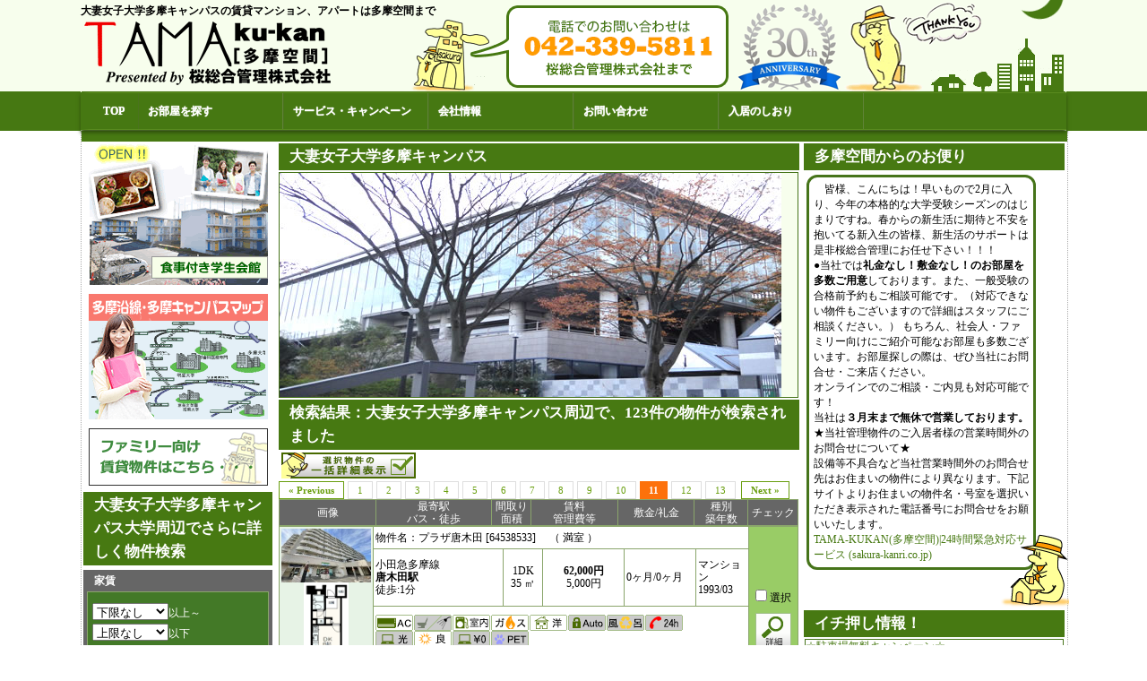

--- FILE ---
content_type: text/html; charset=UTF-8
request_url: http://sakura-kanri.co.jp/univ.php?p=11&sort_name=rent&sort_asc=ASC&univ_no=5&action_type=univ&where=&univ_no=5
body_size: 12468
content:
<!DOCTYPE html>
<html  lang="ja">
<head>
<meta http-equiv="Content-Type" content="text/html; charset=UTF-8" />
<meta http-equiv="Content-Style-Type" content="text/css" />
<meta http-equiv="Content-Script-Type" content="text/javascript" />
<meta name="viewport" content="width=device-width, initial-scale=1.0" />
<title>大妻女子大学多摩キャンパスの賃貸マンション、アパートはTAMA-KUKAN(多摩空間)</title>
<meta name="Description" content="大妻女子大学多摩キャンパスの賃貸マンションやアパートなど賃貸物件が満載です。TAMA-KUKAN(多摩空間)は地元密着の不動産屋さんだから安心です！" />
<meta name="keywords" content="大妻女子大学多摩キャンパス,アパート,マンション,賃貸,賃貸物件,学生向け賃貸" />
<meta name="viewport" content="width=device-width" />
<link rel="stylesheet" href="css/import_top.css" type="text/css" media="all" />
<script type="text/javascript" src="/js/gtag.js"></script> 
<script type="text/javascript" src="/js/gotop.js"></script> 
<script type="text/javascript" src="https://ajax.googleapis.com/ajax/libs/jquery/1.5.1/jquery.min.js"></script>
<script type="text/javascript" src="/js/menu.js"></script>
<script type="text/javascript" src="/js/slides.min.jquery.js"></script>
<script type="text/javascript" src="/js/lytebox.js"></script>

<!--Start of Zopim J-Widget Script-->
<script type="text/javascript" src="/js/Zopim.js"></script>
<!--End of Zopim J-Widget Script-->

</head>

<body>
<div id="header">
<div id="h-inner">
<h1>大妻女子大学多摩キャンパスの賃貸マンション、アパートは多摩空間まで</h1>
<!-- ……………………………………………………………………●Mnu/Start●…………………………………………………… -->
		<div class="menu-box">
			<ul id="ldd_menu" class="ldd_menu">
			<li><p class="menu-mail"><a class="ldd_subfoot" href="index.php">TOP</a></p></li>
                           <li><span>お部屋を探す</span>
					<div class="ldd_submenu">
						<ul><li class="ldd_heading">学生向け多摩沿線・多摩キャンパスマップから探す</li>
							<li><a href="php/campusmain.html" rel="lytebox" data-title="多摩沿線・多摩キャンパスマップ" data-lyte-options="width:800 height:715 scrollbars:auto">多摩沿線・多摩キャンパスマップから探す</a></li>
                        </ul>
						<ul><li class="ldd_heading">沿線から学生向けを探す</li>
							<li class="ldd_heading2">京王相模原線</li>
							<li><a href="/town.php?action_type=station&station_no=2303080">多摩センター駅</a></li>
							<li><a href="/town.php?action_type=station&station_no=2303070">永山駅</a></li>
							<li><a href="/town.php?action_type=station&station_no=2303100">南大沢駅</a></li>
							<li><a href="/town.php?action_type=station&station_no=2303090">京王堀之内駅</a></li>
							<li><a href="/town.php?action_type=station&station_no=2303060">若葉台駅</a></li>
							<li class="ldd_heading2">京王線</li>
							<li><a href="/town.php?action_type=station&station_no=2301130">仙川駅</a></li>
							<li><a href="/town.php?action_type=station&station_no=2301140">つつじヶ丘駅</a></li>
							<li><a href="/town.php?action_type=station&station_no=2301160">国領駅</a></li>
							<li><a href="/town.php?action_type=station&station_no=2301170">布田駅</a></li>
							<li><a href="/town.php?action_type=station&station_no=2301180">調布駅</a></li>
							<li><a href="/town.php?action_type=station&station_no=2301280">聖蹟桜ヶ丘駅</a></li>
							<li><a href="/town.php?action_type=station&station_no=2301300">高幡不動駅</a></li>
							<li><a href="/town.php?action_type=station&station_no=2301310">多摩動物公園駅</a></li>
							<li><a href="/town.php?action_type=station&station_no=2301320">南平駅</a></li>
							<li><a href="/town.php?action_type=station&station_no=2301330">平山城址公園駅</a></li>
							<li><a href="/town.php?action_type=station&station_no=2301360">京王八王子駅</a></li>
							<li class="ldd_heading2">多摩都市モノレール</li>
							<li><a href="/town.php?action_type=station&station_no=2303080">多摩センター駅</a></li>
							<li><a href="/town.php?action_type=station&station_no=2398120">松が谷駅</a></li>
							<li><a href="/town.php?action_type=station&station_no=2398130">大塚・帝京大学駅</a></li>
							<li><a href="/town.php?action_type=station&station_no=2398140">中央大学・明星大学駅</a></li>
							<li><a href="/town.php?action_type=station&station_no=2301310">多摩動物公園駅</a></li>
							<li class="ldd_heading2">小田急線</li>
							<li><a href="/town.php?action_type=station&station_no=2311250">鶴川駅</a></li>
							<li><a href="/town.php?action_type=station&station_no=2311260">多摩川学園前駅</a></li>
							<li><a href="/town.php?action_type=station&station_no=2311270">町田駅</a></li>
							<li><a href="/town.php?action_type=station&station_no=2313030">栗平駅</a></li>
							<li><a href="/town.php?action_type=station&station_no=2303070">永山駅</a></li>
							<li><a href="/town.php?action_type=station&station_no=2303080">多摩センター駅</a></li>
							<li><a href="/town.php?action_type=station&station_no=2313070">唐木田駅</a></li>
                         </ul>

                         <ul><li class="ldd_heading">大学から探す</li>
							<li><a href="/univ.php?univ_no=1&action_type=univ">中央大学多摩キャンパス</a></li>
							<li><a href="/univ.php?univ_no=3&action_type=univ">明星大学日野校キャンパス</a></li>
							<li><a href="/univ.php?univ_no=6&action_type=univ">国士舘大学多摩キャンパス</a></li>
							<li><a href="/univ.php?univ_no=9&action_type=univ">東京都立大学</a></li>
							<li><a href="/univ.php?univ_no=8&action_type=univ">東京薬科大学</a></li>
							<li><a href="/univ.php?univ_no=10&action_type=univ">多摩美術大学</a></li>
							<li><a href="/univ.php?univ_no=5&action_type=univ">大妻女子大学多摩キャンパス</a></li>
							<li><a href="/univ.php?univ_no=4&action_type=univ">恵泉女学園短期大学</a></li>
							<li><a href="/univ.php?univ_no=14&action_type=univ">和光大学</a></li>
							<li><a href="/univ.php?univ_no=2&action_type=univ">帝京大学八王子キャンパス</a></li>
							<li><a href="/univ.php?univ_no=12&action_type=univ">東邦歯科医療専門</a></li>
							<li><a href="/univ.php?univ_no=7&action_type=univ">多摩大学</a></li>
							<li><a href="/univ.php?univ_no=11&action_type=univ">ヤマザキ学園大学</a></li>
							<li><a href="/univ.php?univ_no=15&action_type=univ">東京医療学院大学</a></li>
						</ul>
                        <ul><li class="ldd_heading">社会人・ファミリー向け物件</li>
							<li><a href="/search_family.php">社会人・ファミリー向け物件検索</a></li>
						</ul>
					</div>
				</li>
                           <li><span>サービス・キャンペーン</span>
					<div class="ldd_submenu"><ul>
							<li class="ldd_heading">サービス情報</li>
							<li><a href="/rent.php">お部屋を貸したい</a></li>
							<li><a href="/reforms/" rel="lytebox" data-title="リフォームしたい" data-lyte-options="width:80% height:99% scrollbars:auto">リフォームしたい</a></li>
							<li><a href="/nsk.php">企業法人の方</a></li>
							<li><a href="/ranking.php">賃貸物件アクセスランキング</a></li></ul>
                                                 <ul>
							<li class="ldd_heading">キャンペーン情報</li>
							<li><a href="/slide_system.php" >家賃スライドシステム</a></li>
						</ul>
					</div>
				</li>
				<li><span>会社情報</span>
					<div class="ldd_submenu"><ul>
							<li class="ldd_heading">インターネットにおける表記</li>
							<li><a href="/privacy.php">個人情報の取り扱いについて</a></li></ul>
                                                 <ul>
							<li class="ldd_heading">会社情報</li>
							<li><a href="/company.php">会社概要</a></li>
							<li><a href="/shop.php">事業所</a></li>
							<li><a href="/privacy.php">個人情報の取り扱いについて</a></li>
							<li>リクルート情報（現在制作中）</li></ul>
						<a class="ldd_subfoot" href="/inquiry-mitsumori.php"> +お問い合わせはこちらまで</a>
					</div>
				</li>
				<li><span>お問い合わせ</span>
					<div class="ldd_submenu"><ul>
						<li><a href="/inquiry-shiryo.php">資料請求</a></li></ul>
					   <ul>
                         <li><a href="/inquiry-mitsumori.php">お問い合わせ</a></li></ul>
					</div>
				</li>

				<li><span>入居のしおり</span>
					<div class="ldd_submenu"><ul>
						<li class="ldd_heading">これから入居の方</li>
						<li><a href="/shiori_new.php">入居のしおり</a></li>
						<li><a href="/gomi.php">ごみカレンダー</a></li>
						<li><a href="/fubi-report.php">室内不備報告</a></li>
						</ul>
						<ul>
						<li class="ldd_heading">現在入居中の方</li>
                        <li><a href="/shiori_now.php">入居のしおり</a></li>
						<li><a href="/gomi.php">ごみカレンダー</a></li>
						<li><a href="/fubi-report.php">室内不備報告</a></li>
						<li><a href="/kaiyaku.php">解約届</a></li>
						<li><a href="/s/emergencycall.php">24時間緊急対応サービス</a></li>
						</ul>
					</div>
				</li>
			</ul>
		</div>
<!-- ……………………………………………………………………●Menu/End●…………………………………………………… -->
</div>
</div>
<div id="wrapper">
<div id="container">
<div id="contents">

<div id="contents-inner">


<!-- contents-inner/start -->
<!-- 地域周辺情報/start -->
<!-- 地域周辺情報/start -->

<h2 class="title">大妻女子大学多摩キャンパス</h2>
<div class="center-box2">
<div class="image-big2"> <a href="/template/univ5.jpg" class="lytebox" data-lyte-options="group:vacation" title="大妻女子大学多摩キャンパス"><img src="/template/univ5.jpg" height="250" width="560" alt="大妻女子大学多摩キャンパス" /></a>
</div>
</div>
<!-- 地域周辺情報/end -->




<!-- 地域周辺情報/end -->


<form method="POST" action="/detail.php" NAME='form1'>

<h2 class="title">検索結果：大妻女子大学多摩キャンパス周辺で、123件の物件が検索されました</h2>

<div class="ikkatu2 ikkatu-top2">
<input type="image" onmouseover="this.src='images/ikkatu02.png';" onmouseout="this.src='images/ikkatu01.png';" src="images/ikkatu01.png" alt="選択物件の一括表示" width="150" height="29" />
</div>

<!-- pagenation/start -->
<div class="pagenation2">
<ul id="pagination-sakura2">

<li class='previous'><a href="/univ.php?p=10&sort_name=rent&sort_asc=ASC&univ_no=5&action_type=univ&where=&univ_no=5">«&nbsp;Previous</a></li>
 <li><a href="/univ.php?p=1&sort_name=rent&sort_asc=ASC&univ_no=5&action_type=univ&where=&univ_no=5">1</a></li>
 <li><a href="/univ.php?p=2&sort_name=rent&sort_asc=ASC&univ_no=5&action_type=univ&where=&univ_no=5">2</a></li>
 <li><a href="/univ.php?p=3&sort_name=rent&sort_asc=ASC&univ_no=5&action_type=univ&where=&univ_no=5">3</a></li>
 <li><a href="/univ.php?p=4&sort_name=rent&sort_asc=ASC&univ_no=5&action_type=univ&where=&univ_no=5">4</a></li>
 <li><a href="/univ.php?p=5&sort_name=rent&sort_asc=ASC&univ_no=5&action_type=univ&where=&univ_no=5">5</a></li>
 <li><a href="/univ.php?p=6&sort_name=rent&sort_asc=ASC&univ_no=5&action_type=univ&where=&univ_no=5">6</a></li>
 <li><a href="/univ.php?p=7&sort_name=rent&sort_asc=ASC&univ_no=5&action_type=univ&where=&univ_no=5">7</a></li>
 <li><a href="/univ.php?p=8&sort_name=rent&sort_asc=ASC&univ_no=5&action_type=univ&where=&univ_no=5">8</a></li>
 <li><a href="/univ.php?p=9&sort_name=rent&sort_asc=ASC&univ_no=5&action_type=univ&where=&univ_no=5">9</a></li>
 <li><a href="/univ.php?p=10&sort_name=rent&sort_asc=ASC&univ_no=5&action_type=univ&where=&univ_no=5">10</a></li>
<li class='active'>11</li>
 <li><a href="/univ.php?p=12&sort_name=rent&sort_asc=ASC&univ_no=5&action_type=univ&where=&univ_no=5">12</a></li>
 <li><a href="/univ.php?p=13&sort_name=rent&sort_asc=ASC&univ_no=5&action_type=univ&where=&univ_no=5">13</a></li>
 <li class='next'><a href="/univ.php?p=12&sort_name=rent&sort_asc=ASC&univ_no=5&action_type=univ&where=&univ_no=5">Next&nbsp;»</a></li>



</ul>
<br class="clear" />
</div>

<!-- pagenation/end -->
<!-- 新着物件（サムネイル付き）/start -->
<table summary='賃貸物件情報凡例'>
<tr>
<th class='wide08' abbr='物件画像'>画像</th>
<th class='wide09' abbr='最寄駅・バス・徒歩'>最寄駅<br />バス・徒歩</th>
<th class='wide03' abbr='間取り・面積'>間取り<br />面積</th>
<th class='wide04' abbr='賃料・管理費等'>賃料<br />管理費等</th>
<th class='wide05' abbr='敷金/礼金'>敷金/礼金</th>
<th class='wide06' abbr='種別/築年数'>種別<br />築年数</th>
<th class='wide07' abbr='チェック'>チェック</th></tr>
</table><table class='ichiran' summary='賃貸物件情報'>
<tr>
<td rowspan='4' class='green1'><a href='/detail.php?id[]=64538533' target='_blank'><img src='/photo/27748849-small.jpg' width='100' alt='賃貸物件写真' /><br /><img src='/photo/64538533-J00_0639641172.jpg' width='50' alt='間取り' /></a></td>
<td colspan='5' align='left' >
物件名：プラザ唐木田 [64538533] 　（ 満室 ）
</td>
<td rowspan='4' class='green2'><input type='checkbox' name='id[]' value='64538533' />&nbsp;選択<br /><a href='/detail.php?id[]=64538533' target='_blank'><img src='images/icon/detail.png' width='40' height='40' alt='物件詳細表示' /></a></td></tr>
<tr>
<td class='wide02'>小田急多摩線<br /><strong>唐木田駅</strong><br />徒歩:1分</td>
<td class='wide03'>1DK<br />35 &#13221;</td>
<td class='wide04'><strong>62,000円</strong><br />5,000円</td>
<td class='wide05'>0ヶ月/0ヶ月</td>
<td class='wide06'>マンション<br />1993/03</td></tr>
<tr class='icon-smoll'><td colspan='5' align='left' >
<img src='/images/icon/ac01.png'       alt='エアコン'           width='42' height='18' />
<img src='/images/icon/bath02.png'     alt='バストイレ別'       width='42' height='18'  />
<img src='/images/icon/sentaku01.png'  alt='室内洗濯機置き場'   width='42' height='18' />
<img src='/images/icon/gas01.png'      alt='ガスコンロ'         width='42' height='18' />
<img src='/images/icon/youma01.png'    alt='洋室'               width='42' height='18' />
<img src='/images/icon/lock02.png'     alt='オートロッック'     width='42' height='18' />
<img src='/images/icon/furo02.png'     alt='追焚'               width='42' height='18' />
<img src='/images/icon/24h02.png'      alt='24時間対応'         width='42' height='18' />
<br /><img src='/images/icon/hikari02.png'   alt='光ファイバー'       width='42' height='18' />
<img src='/images/icon/minami01.png'   alt='南向き'             width='42' height='18' />
<img src='/images/icon/netfree02.png' alt='インターネット無料' width='42' height='18' />
<img src='/images/icon/pet02.png'     alt='ペット相談可'       width='42' height='18' />

</td></tr>
<tr><td colspan='5' class='green3'><p>備考1唐木田駅徒歩1分の1DKのマンションです。<br /><br />コメント：和室⇒洋室に変更します。エアコン新設・TVモニターホン新設。<p /></td>
</tr>
</table></br>
<table class='ichiran' summary='賃貸物件情報'>
<tr>
<td rowspan='4' class='green1'><a href='/detail.php?id[]=67011281' target='_blank'><img src='/photo/22660628-small.jpg' width='100' alt='賃貸物件写真' /><br /><img src='/photo/67011281-J00_0663254442.jpg' width='50' alt='間取り' /></a></td>
<td colspan='5' align='left' >
物件名：リバーハイツⅠ [67011281] 　（ 満室 ）
</td>
<td rowspan='4' class='green2'><input type='checkbox' name='id[]' value='67011281' />&nbsp;選択<br /><a href='/detail.php?id[]=67011281' target='_blank'><img src='images/icon/detail.png' width='40' height='40' alt='物件詳細表示' /></a></td></tr>
<tr>
<td class='wide02'>京王相模原線<br /><strong>京王多摩センター駅</strong><br />徒歩:7分</td>
<td class='wide03'>2DK<br />40 &#13221;</td>
<td class='wide04'><strong>62,000円</strong><br />3,000円</td>
<td class='wide05'>1ヶ月/0ヶ月</td>
<td class='wide06'>アパート<br />1986/03</td></tr>
<tr class='icon-smoll'><td colspan='5' align='left' >
<img src='/images/icon/ac01.png'       alt='エアコン'           width='42' height='18' />
<img src='/images/icon/bath01.png'     alt='バストイレ別'       width='42' height='18'  />
<img src='/images/icon/sentaku01.png'  alt='室内洗濯機置き場'   width='42' height='18' />
<img src='/images/icon/gas01.png'      alt='ガスコンロ'         width='42' height='18' />
<img src='/images/icon/youma01.png'    alt='洋室'               width='42' height='18' />
<img src='/images/icon/lock02.png'     alt='オートロッック'     width='42' height='18' />
<img src='/images/icon/furo02.png'     alt='追焚'               width='42' height='18' />
<img src='/images/icon/24h02.png'      alt='24時間対応'         width='42' height='18' />
<br /><img src='/images/icon/hikari02.png'   alt='光ファイバー'       width='42' height='18' />
<img src='/images/icon/minami02.png'   alt='南向き'             width='42' height='18' />
<img src='/images/icon/netfree02.png' alt='インターネット無料' width='42' height='18' />
<img src='/images/icon/pet02.png'     alt='ペット相談可'       width='42' height='18' />

</td></tr>
<tr><td colspan='5' class='green3'><p>備考1新婚さんおススメ！駅までフラットな道です！TVモニターフォン！防犯シャッター！コンビニ徒歩１分！公園そば！<br /><br />コメント：全室洋室の2DKです。<p /></td>
</tr>
</table></br>
<table class='ichiran' summary='賃貸物件情報'>
<tr>
<td rowspan='4' class='green1'><a href='/detail.php?id[]=11951533' target='_blank'><img src='/photo/2951368-small.jpg' width='100' alt='賃貸物件写真' /><br /><img src='/photo/11951533-J00_0095188985.jpg' width='50' alt='間取り' /></a></td>
<td colspan='5' align='left' >
物件名：アルス [11951533] 　（ 退去予定 ）
</td>
<td rowspan='4' class='green2'><input type='checkbox' name='id[]' value='11951533' />&nbsp;選択<br /><a href='/detail.php?id[]=11951533' target='_blank'><img src='images/icon/detail.png' width='40' height='40' alt='物件詳細表示' /></a></td></tr>
<tr>
<td class='wide02'>多摩都市モノレール<br /><strong>大塚・帝京大学駅</strong><br />徒歩:4分</td>
<td class='wide03'>2DK<br />37 &#13221;</td>
<td class='wide04'><strong>64,000円</strong><br />3,000円</td>
<td class='wide05'>1ヶ月/0ヶ月</td>
<td class='wide06'>アパート<br />1996/03</td></tr>
<tr class='icon-smoll'><td colspan='5' align='left' >
<img src='/images/icon/ac01.png'       alt='エアコン'           width='42' height='18' />
<img src='/images/icon/bath01.png'     alt='バストイレ別'       width='42' height='18'  />
<img src='/images/icon/sentaku01.png'  alt='室内洗濯機置き場'   width='42' height='18' />
<img src='/images/icon/gas01.png'      alt='ガスコンロ'         width='42' height='18' />
<img src='/images/icon/youma02.png'    alt='洋室'               width='42' height='18' />
<img src='/images/icon/lock02.png'     alt='オートロッック'     width='42' height='18' />
<img src='/images/icon/furo01.png'     alt='追焚'               width='42' height='18' />
<img src='/images/icon/24h02.png'      alt='24時間対応'         width='42' height='18' />
<br /><img src='/images/icon/hikari01.png'   alt='光ファイバー'       width='42' height='18' />
<img src='/images/icon/minami02.png'   alt='南向き'             width='42' height='18' />
<img src='/images/icon/netfree02.png' alt='インターネット無料' width='42' height='18' />
<img src='/images/icon/pet02.png'     alt='ペット相談可'       width='42' height='18' />

</td></tr>
<tr><td colspan='5' class='green3'><p>備考1近隣に大型スーパー・コンビニあり！！ご家族・ご兄弟・ご姉妹でもお住まい頂けます♪<br /><br />コメント：敷地内駐車場あり！バイク駐輪相談可能！<p /></td>
</tr>
</table></br>
<table class='ichiran' summary='賃貸物件情報'>
<tr>
<td rowspan='4' class='green1'><a href='/detail.php?id[]=11814010' target='_blank'><img src='/photo/4634488-small.jpg' width='100' alt='賃貸物件写真' /><br /><img src='/photo/11814010-J00_0093177349.jpg' width='50' alt='間取り' /></a></td>
<td colspan='5' align='left' >
物件名：モン・ヴェール [11814010] 　（ 満室 ）
</td>
<td rowspan='4' class='green2'><input type='checkbox' name='id[]' value='11814010' />&nbsp;選択<br /><a href='/detail.php?id[]=11814010' target='_blank'><img src='images/icon/detail.png' width='40' height='40' alt='物件詳細表示' /></a></td></tr>
<tr>
<td class='wide02'>多摩都市モノレール<br /><strong>大塚・帝京大学駅</strong><br />徒歩:5分</td>
<td class='wide03'>1K<br />28 &#13221;</td>
<td class='wide04'><strong>64,000円</strong><br />2,000円</td>
<td class='wide05'>1ヶ月/1ヶ月</td>
<td class='wide06'>アパート<br />2016/03</td></tr>
<tr class='icon-smoll'><td colspan='5' align='left' >
<img src='/images/icon/ac01.png'       alt='エアコン'           width='42' height='18' />
<img src='/images/icon/bath01.png'     alt='バストイレ別'       width='42' height='18'  />
<img src='/images/icon/sentaku01.png'  alt='室内洗濯機置き場'   width='42' height='18' />
<img src='/images/icon/gas02.png'      alt='ガスコンロ'         width='42' height='18' />
<img src='/images/icon/youma01.png'    alt='洋室'               width='42' height='18' />
<img src='/images/icon/lock01.png'     alt='オートロッック'     width='42' height='18' />
<img src='/images/icon/furo02.png'     alt='追焚'               width='42' height='18' />
<img src='/images/icon/24h02.png'      alt='24時間対応'         width='42' height='18' />
<br /><img src='/images/icon/hikari01.png'   alt='光ファイバー'       width='42' height='18' />
<img src='/images/icon/minami02.png'   alt='南向き'             width='42' height='18' />
<img src='/images/icon/netfree01.png' alt='インターネット無料' width='42' height='18' />
<img src='/images/icon/pet02.png'     alt='ペット相談可'       width='42' height='18' />

</td></tr>
<tr><td colspan='5' class='green3'><p>備考1経済的な都市ガス・ＩＨ２口＋グリル付のキッチン・独立洗面台・ウォシュレット・ウォークインクローゼット<br /><br />コメント：インターネット無料＆オートロック付で安心♪<p /></td>
</tr>
</table></br>
<table class='ichiran' summary='賃貸物件情報'>
<tr>
<td rowspan='4' class='green1'><a href='/detail.php?id[]=7355519' target='_blank'><img src='/photo/3216521-small.jpg' width='100' alt='賃貸物件写真' /><br /><img src='/photo/7355519-J00_0044516430.jpg' width='50' alt='間取り' /></a></td>
<td colspan='5' align='left' >
物件名：ハイムプレジデント北島 [7355519] 　（ 満室 ）
</td>
<td rowspan='4' class='green2'><input type='checkbox' name='id[]' value='7355519' />&nbsp;選択<br /><a href='/detail.php?id[]=7355519' target='_blank'><img src='images/icon/detail.png' width='40' height='40' alt='物件詳細表示' /></a></td></tr>
<tr>
<td class='wide02'>京王相模原線<br /><strong>京王永山駅</strong><br />徒歩:28分</td>
<td class='wide03'>1R<br />33 &#13221;</td>
<td class='wide04'><strong>65,000円</strong><br />0円</td>
<td class='wide05'>1ヶ月/1ヶ月</td>
<td class='wide06'>マンション<br />1988/03</td></tr>
<tr class='icon-smoll'><td colspan='5' align='left' >
<img src='/images/icon/ac01.png'       alt='エアコン'           width='42' height='18' />
<img src='/images/icon/bath01.png'     alt='バストイレ別'       width='42' height='18'  />
<img src='/images/icon/sentaku01.png'  alt='室内洗濯機置き場'   width='42' height='18' />
<img src='/images/icon/gas02.png'      alt='ガスコンロ'         width='42' height='18' />
<img src='/images/icon/youma01.png'    alt='洋室'               width='42' height='18' />
<img src='/images/icon/lock02.png'     alt='オートロッック'     width='42' height='18' />
<img src='/images/icon/furo01.png'     alt='追焚'               width='42' height='18' />
<img src='/images/icon/24h02.png'      alt='24時間対応'         width='42' height='18' />
<br /><img src='/images/icon/hikari02.png'   alt='光ファイバー'       width='42' height='18' />
<img src='/images/icon/minami02.png'   alt='南向き'             width='42' height='18' />
<img src='/images/icon/netfree02.png' alt='インターネット無料' width='42' height='18' />
<img src='/images/icon/pet02.png'     alt='ペット相談可'       width='42' height='18' />

</td></tr>
<tr><td colspan='5' class='green3'><p>備考1室内フルリフォーム済み・バス・トイレ別・室内洗濯機置場・独立洗面台完備！！<br /><br />コメント：２Ｋのお部屋を１Ｒにフルリフォームしております！！<p /></td>
</tr>
</table></br>
<table class='ichiran' summary='賃貸物件情報'>
<tr>
<td rowspan='4' class='green1'><a href='/detail.php?id[]=11807138' target='_blank'><img src='/photo/4634488-small.jpg' width='100' alt='賃貸物件写真' /><br /><img src='/photo/11807138-J00_0093082073.jpg' width='50' alt='間取り' /></a></td>
<td colspan='5' align='left' >
物件名：モン・ヴェール [11807138] 　（ 満室 ）
</td>
<td rowspan='4' class='green2'><input type='checkbox' name='id[]' value='11807138' />&nbsp;選択<br /><a href='/detail.php?id[]=11807138' target='_blank'><img src='images/icon/detail.png' width='40' height='40' alt='物件詳細表示' /></a></td></tr>
<tr>
<td class='wide02'>多摩都市モノレール<br /><strong>大塚・帝京大学駅</strong><br />徒歩:5分</td>
<td class='wide03'>1K<br />28 &#13221;</td>
<td class='wide04'><strong>65,000円</strong><br />2,000円</td>
<td class='wide05'>1ヶ月/1ヶ月</td>
<td class='wide06'>アパート<br />2016/03</td></tr>
<tr class='icon-smoll'><td colspan='5' align='left' >
<img src='/images/icon/ac01.png'       alt='エアコン'           width='42' height='18' />
<img src='/images/icon/bath01.png'     alt='バストイレ別'       width='42' height='18'  />
<img src='/images/icon/sentaku01.png'  alt='室内洗濯機置き場'   width='42' height='18' />
<img src='/images/icon/gas02.png'      alt='ガスコンロ'         width='42' height='18' />
<img src='/images/icon/youma01.png'    alt='洋室'               width='42' height='18' />
<img src='/images/icon/lock01.png'     alt='オートロッック'     width='42' height='18' />
<img src='/images/icon/furo02.png'     alt='追焚'               width='42' height='18' />
<img src='/images/icon/24h02.png'      alt='24時間対応'         width='42' height='18' />
<br /><img src='/images/icon/hikari01.png'   alt='光ファイバー'       width='42' height='18' />
<img src='/images/icon/minami02.png'   alt='南向き'             width='42' height='18' />
<img src='/images/icon/netfree01.png' alt='インターネット無料' width='42' height='18' />
<img src='/images/icon/pet02.png'     alt='ペット相談可'       width='42' height='18' />

</td></tr>
<tr><td colspan='5' class='green3'><p>備考1経済的な都市ガス・ＩＨ２口＋グリル付のキッチン・独立洗面台・ウォシュレット・ウォークインクローゼット<br /><br />コメント：★★築浅★★インターネット無料＆オートロック付で安心♪<p /></td>
</tr>
</table></br>
<table class='ichiran' summary='賃貸物件情報'>
<tr>
<td rowspan='4' class='green1'><a href='/detail.php?id[]=11807151' target='_blank'><img src='/photo/4634488-small.jpg' width='100' alt='賃貸物件写真' /><br /><img src='/photo/11807151-J00_0093176318.jpg' width='50' alt='間取り' /></a></td>
<td colspan='5' align='left' >
物件名：モン・ヴェール [11807151] 　（ 満室 ）
</td>
<td rowspan='4' class='green2'><input type='checkbox' name='id[]' value='11807151' />&nbsp;選択<br /><a href='/detail.php?id[]=11807151' target='_blank'><img src='images/icon/detail.png' width='40' height='40' alt='物件詳細表示' /></a></td></tr>
<tr>
<td class='wide02'>多摩都市モノレール<br /><strong>大塚・帝京大学駅</strong><br />徒歩:5分</td>
<td class='wide03'>1K<br />28 &#13221;</td>
<td class='wide04'><strong>67,000円</strong><br />2,000円</td>
<td class='wide05'>1ヶ月/1ヶ月</td>
<td class='wide06'>アパート<br />2016/03</td></tr>
<tr class='icon-smoll'><td colspan='5' align='left' >
<img src='/images/icon/ac01.png'       alt='エアコン'           width='42' height='18' />
<img src='/images/icon/bath01.png'     alt='バストイレ別'       width='42' height='18'  />
<img src='/images/icon/sentaku01.png'  alt='室内洗濯機置き場'   width='42' height='18' />
<img src='/images/icon/gas02.png'      alt='ガスコンロ'         width='42' height='18' />
<img src='/images/icon/youma01.png'    alt='洋室'               width='42' height='18' />
<img src='/images/icon/lock01.png'     alt='オートロッック'     width='42' height='18' />
<img src='/images/icon/furo02.png'     alt='追焚'               width='42' height='18' />
<img src='/images/icon/24h02.png'      alt='24時間対応'         width='42' height='18' />
<br /><img src='/images/icon/hikari01.png'   alt='光ファイバー'       width='42' height='18' />
<img src='/images/icon/minami02.png'   alt='南向き'             width='42' height='18' />
<img src='/images/icon/netfree01.png' alt='インターネット無料' width='42' height='18' />
<img src='/images/icon/pet02.png'     alt='ペット相談可'       width='42' height='18' />

</td></tr>
<tr><td colspan='5' class='green3'><p>備考1経済的な都市ガス・ＩＨ２口＋グリル付のキッチン・独立洗面台・ウォシュレット・ウォークインクローゼット<br /><br />コメント：★★築浅物件★★インターネット無料＆オートロック付で安心♪<p /></td>
</tr>
</table></br>
<table class='ichiran' summary='賃貸物件情報'>
<tr>
<td rowspan='4' class='green1'><a href='/detail.php?id[]=11955045' target='_blank'><img src='/photo/2951265-small.jpg' width='100' alt='賃貸物件写真' /><br /><img src='/photo/11955045-J00_0104765069.jpg' width='50' alt='間取り' /></a></td>
<td colspan='5' align='left' >
物件名：コンフォール南野 [11955045] 　（ 満室 ）
</td>
<td rowspan='4' class='green2'><input type='checkbox' name='id[]' value='11955045' />&nbsp;選択<br /><a href='/detail.php?id[]=11955045' target='_blank'><img src='images/icon/detail.png' width='40' height='40' alt='物件詳細表示' /></a></td></tr>
<tr>
<td class='wide02'>京王相模原線<br /><strong>京王多摩センター駅</strong><br />バス:8分<br /></td>
<td class='wide03'>3DK<br />56 &#13221;</td>
<td class='wide04'><strong>68,000円</strong><br />4,000円</td>
<td class='wide05'>1ヶ月/0ヶ月</td>
<td class='wide06'>マンション<br />1995/03</td></tr>
<tr class='icon-smoll'><td colspan='5' align='left' >
<img src='/images/icon/ac02.png'       alt='エアコン'           width='42' height='18' />
<img src='/images/icon/bath02.png'     alt='バストイレ別'       width='42' height='18'  />
<img src='/images/icon/sentaku02.png'  alt='室内洗濯機置き場'   width='42' height='18' />
<img src='/images/icon/gas02.png'      alt='ガスコンロ'         width='42' height='18' />
<img src='/images/icon/youma02.png'    alt='洋室'               width='42' height='18' />
<img src='/images/icon/lock02.png'     alt='オートロッック'     width='42' height='18' />
<img src='/images/icon/furo02.png'     alt='追焚'               width='42' height='18' />
<img src='/images/icon/24h02.png'      alt='24時間対応'         width='42' height='18' />
<br /><img src='/images/icon/hikari02.png'   alt='光ファイバー'       width='42' height='18' />
<img src='/images/icon/minami01.png'   alt='南向き'             width='42' height='18' />
<img src='/images/icon/netfree02.png' alt='インターネット無料' width='42' height='18' />
<img src='/images/icon/pet02.png'     alt='ペット相談可'       width='42' height='18' />

</td></tr>
<tr><td colspan='5' class='green3'><p>備考1<br /><br />コメント：<p /></td>
</tr>
</table></br>
<table class='ichiran' summary='賃貸物件情報'>
<tr>
<td rowspan='4' class='green1'><a href='/detail.php?id[]=7795166' target='_blank'><img src='/photo/2951349-small.jpg' width='100' alt='賃貸物件写真' /><br /><img src='/photo/7795166-J00_0054334362.jpg' width='50' alt='間取り' /></a></td>
<td colspan='5' align='left' >
物件名：ガーデンプレイス [7795166] 　（ 満室 ）
</td>
<td rowspan='4' class='green2'><input type='checkbox' name='id[]' value='7795166' />&nbsp;選択<br /><a href='/detail.php?id[]=7795166' target='_blank'><img src='images/icon/detail.png' width='40' height='40' alt='物件詳細表示' /></a></td></tr>
<tr>
<td class='wide02'>京王相模原線<br /><strong>京王永山駅</strong><br />徒歩:20分</td>
<td class='wide03'>2LDK<br />51 &#13221;</td>
<td class='wide04'><strong>84,000円</strong><br />3,000円</td>
<td class='wide05'>0ヶ月/0ヶ月</td>
<td class='wide06'>マンション<br />1996/04</td></tr>
<tr class='icon-smoll'><td colspan='5' align='left' >
<img src='/images/icon/ac01.png'       alt='エアコン'           width='42' height='18' />
<img src='/images/icon/bath01.png'     alt='バストイレ別'       width='42' height='18'  />
<img src='/images/icon/sentaku01.png'  alt='室内洗濯機置き場'   width='42' height='18' />
<img src='/images/icon/gas02.png'      alt='ガスコンロ'         width='42' height='18' />
<img src='/images/icon/youma02.png'    alt='洋室'               width='42' height='18' />
<img src='/images/icon/lock01.png'     alt='オートロッック'     width='42' height='18' />
<img src='/images/icon/furo01.png'     alt='追焚'               width='42' height='18' />
<img src='/images/icon/24h02.png'      alt='24時間対応'         width='42' height='18' />
<br /><img src='/images/icon/hikari01.png'   alt='光ファイバー'       width='42' height='18' />
<img src='/images/icon/minami01.png'   alt='南向き'             width='42' height='18' />
<img src='/images/icon/netfree02.png' alt='インターネット無料' width='42' height='18' />
<img src='/images/icon/pet02.png'     alt='ペット相談可'       width='42' height='18' />

</td></tr>
<tr><td colspan='5' class='green3'><p>備考1大型スーパー＆ドラッグストアが徒歩圏内♪バス停も近くなので聖蹟桜ヶ丘＆多摩センター駅まで直通！<br /><br />コメント：敷金礼金ゼロゼロのデザイナーズマンション！<p /></td>
</tr>
</table></br>
<table class='ichiran' summary='賃貸物件情報'>
<tr>
<td rowspan='4' class='green1'><a href='/detail.php?id[]=58564499' target='_blank'><img src='/photo/2951340-small.jpg' width='100' alt='賃貸物件写真' /><br /><img src='/photo/58564499-J00_0572349167.jpg' width='50' alt='間取り' /></a></td>
<td colspan='5' align='left' >
物件名：スプリングドエル [58564499] 　（ 満室 ）
</td>
<td rowspan='4' class='green2'><input type='checkbox' name='id[]' value='58564499' />&nbsp;選択<br /><a href='/detail.php?id[]=58564499' target='_blank'><img src='images/icon/detail.png' width='40' height='40' alt='物件詳細表示' /></a></td></tr>
<tr>
<td class='wide02'>小田急多摩線<br /><strong>唐木田駅</strong><br />徒歩:7分</td>
<td class='wide03'>3DK<br />56 &#13221;</td>
<td class='wide04'><strong>85,000円</strong><br />3,000円</td>
<td class='wide05'>1ヶ月/1ヶ月</td>
<td class='wide06'>マンション<br />1986/12</td></tr>
<tr class='icon-smoll'><td colspan='5' align='left' >
<img src='/images/icon/ac01.png'       alt='エアコン'           width='42' height='18' />
<img src='/images/icon/bath01.png'     alt='バストイレ別'       width='42' height='18'  />
<img src='/images/icon/sentaku01.png'  alt='室内洗濯機置き場'   width='42' height='18' />
<img src='/images/icon/gas01.png'      alt='ガスコンロ'         width='42' height='18' />
<img src='/images/icon/youma01.png'    alt='洋室'               width='42' height='18' />
<img src='/images/icon/lock02.png'     alt='オートロッック'     width='42' height='18' />
<img src='/images/icon/furo01.png'     alt='追焚'               width='42' height='18' />
<img src='/images/icon/24h02.png'      alt='24時間対応'         width='42' height='18' />
<br /><img src='/images/icon/hikari01.png'   alt='光ファイバー'       width='42' height='18' />
<img src='/images/icon/minami01.png'   alt='南向き'             width='42' height='18' />
<img src='/images/icon/netfree02.png' alt='インターネット無料' width='42' height='18' />
<img src='/images/icon/pet01.png'     alt='ペット相談可'       width='42' height='18' />

</td></tr>
<tr><td colspan='5' class='green3'><p>備考1～緑豊かな住環境～鶴牧西公園が近隣にはあり、お子様や犬のお散歩にピッタリです♪<br /><br />コメント：家電・家具(一部)付き！ペット可マンション！<p /></td>
</tr>
</table></br>

<!-- 新着物件（サムネイル付き）/end -->



<!-- pagenation/start -->
<div class="pagenation2">
<ul id="pagination-sakura2">

<li class='previous'><a href="/univ.php?p=10&sort_name=rent&sort_asc=ASC&univ_no=5&action_type=univ&where=&univ_no=5">«&nbsp;Previous</a></li>
 <li><a href="/univ.php?p=1&sort_name=rent&sort_asc=ASC&univ_no=5&action_type=univ&where=&univ_no=5">1</a></li>
 <li><a href="/univ.php?p=2&sort_name=rent&sort_asc=ASC&univ_no=5&action_type=univ&where=&univ_no=5">2</a></li>
 <li><a href="/univ.php?p=3&sort_name=rent&sort_asc=ASC&univ_no=5&action_type=univ&where=&univ_no=5">3</a></li>
 <li><a href="/univ.php?p=4&sort_name=rent&sort_asc=ASC&univ_no=5&action_type=univ&where=&univ_no=5">4</a></li>
 <li><a href="/univ.php?p=5&sort_name=rent&sort_asc=ASC&univ_no=5&action_type=univ&where=&univ_no=5">5</a></li>
 <li><a href="/univ.php?p=6&sort_name=rent&sort_asc=ASC&univ_no=5&action_type=univ&where=&univ_no=5">6</a></li>
 <li><a href="/univ.php?p=7&sort_name=rent&sort_asc=ASC&univ_no=5&action_type=univ&where=&univ_no=5">7</a></li>
 <li><a href="/univ.php?p=8&sort_name=rent&sort_asc=ASC&univ_no=5&action_type=univ&where=&univ_no=5">8</a></li>
 <li><a href="/univ.php?p=9&sort_name=rent&sort_asc=ASC&univ_no=5&action_type=univ&where=&univ_no=5">9</a></li>
 <li><a href="/univ.php?p=10&sort_name=rent&sort_asc=ASC&univ_no=5&action_type=univ&where=&univ_no=5">10</a></li>
<li class='active'>11</li>
 <li><a href="/univ.php?p=12&sort_name=rent&sort_asc=ASC&univ_no=5&action_type=univ&where=&univ_no=5">12</a></li>
 <li><a href="/univ.php?p=13&sort_name=rent&sort_asc=ASC&univ_no=5&action_type=univ&where=&univ_no=5">13</a></li>
 <li class='next'><a href="/univ.php?p=12&sort_name=rent&sort_asc=ASC&univ_no=5&action_type=univ&where=&univ_no=5">Next&nbsp;»</a></li>

</ul>
<br class="clear" />
</div>

<!-- pagenation/end -->

<div class="ikkatu2 ikkatu-top2">
<input type="image" onmouseover="this.src='images/ikkatu02.png';" onmouseout="this.src='images/ikkatu01.png';" src="images/ikkatu01.png" alt="選択物件の一括表示" width="150" height="29" />
</div>
</form>
<br />
<br />
<br />
<img src="images/call.png" width="580" height="112" class="icon-big" alt="多摩空間、電話によるお問い合わせ" />

</div>
<!-- contents-inner/end -->
</div>
<!-- contents/end -->
<div id="left-sidebar">
<div class="index-inner-left">

<p><a href="/gakusei-kaikan-ippan/index.html" target="_blank"><img src="/banner/gakusei_kaikan.gif" alt="食事付き学生会館のご案内" width="200" height="157" /></a></p>

<p><a href="php/campusmain.html" rel="lytebox" data-title="多摩沿線・多摩キャンパスマップ" data-lyte-options="width:800 height:715 scrollbars:auto"><img src="/images/map01.png" alt="多摩地域の物件を地図で探す！" width="200" height="140" /></a></p>

<p><a href="/search_family.php"><img src="/images/family_tintai01.gif" alt="ファミリー向け賃貸物件" width="200" height="64" /></a></p>

<h2 class="title">大妻女子大学多摩キャンパス大学周辺でさらに詳しく物件検索</h2>
<form method="POST" action="/univ.php" NAME='form2'>
<input type='hidden' name='univ_no'     value=5 />
<input type='hidden' name='action_type' value='search' />
<input type='hidden' name='univ_name'   value='大妻女子大学多摩キャンパス' />

<div class="search">
<h3>家賃</h3>
<div class="search2">

<p><select name='rent1' class='short'>
  <option value='0'>下限なし</option>
  <option value='40000'>4万円</option>
  <option value='50000'>5万円</option>
  <option value='60000'>6万円</option>
  <option value='70000'>7万円</option>
  <option value='80000'>8万円</option>
  <option value='90000'>9万円</option>
  <option value='100000'>10万円</option>
  <option value='120000'>12万円</option>
  <option value='140000'>14万円</option>
  <option value='160000'>16万円</option>
  <option value='200000'>20万円</option>
  <option value='250000'>25万円</option>
  <option value='300000'>30万円</option>
</select>以上～

<select name='rent2' class='short'>
  <option value='40000'>4万円</option>
  <option value='50000'>5万円</option>
  <option value='60000'>6万円</option>
  <option value='70000'>7万円</option>
  <option value='80000'>8万円</option>
  <option value='90000'>9万円</option>
  <option value='100000'>10万円</option>
  <option value='120000'>12万円</option>
  <option value='140000'>14万円</option>
  <option value='160000'>16万円</option>
  <option value='200000'>20万円</option>
  <option value='250000'>25万円</option>
  <option value='300000'>30万円</option>
  <option value='999999' selected>上限なし</option>
</select>以下<br /><br />
<input type="checkbox" name="with_cost" value="with_cost" />共益費・管理費を含む<br />

</p>
</div>
<h3>間取り</h3>
<div class="search2">
<p>
<input type='checkbox' name='layout[]' id='m1' value='1R'  /><label for='m1' >1R</label>
<input type='checkbox' name='layout[]' id='m2' value='1LDK'  /><label for='m2' >1LDK</label>
<input type='checkbox' name='layout[]' id='m3' value='1K'  /><label for='m3' >1K</label>
<input type='checkbox' name='layout[]' id='m4' value='1DK'  /><label for='m4' >1DK</label>
<input type='checkbox' name='layout[]' id='m10' value='2DK'  /><label for='m10' >2DK</label>
<input type='checkbox' name='layout[]' id='m11' value='2K'  /><label for='m11' >2K</label>
<input type='checkbox' name='layout[]' id='m12' value='2LDK'  /><label for='m12' >2LDK</label>
<input type='checkbox' name='layout[]' id='m13' value='2SK'  /><label for='m13' >2SK</label>
<input type='checkbox' name='layout[]' id='m14' value='2SLDK'  /><label for='m14' >2SLDK</label>
<input type='checkbox' name='layout[]' id='m15' value='3DK'  /><label for='m15' >3DK</label>
<input type='checkbox' name='layout[]' id='m16' value='3LDK'  /><label for='m16' >3LDK</label>
<input type='checkbox' name='layout[]' id='m17' value='4DK'  /><label for='m17' >4DK</label>
<input type='checkbox' name='layout[]' id='m18' value='4K'  /><label for='m18' >4K</label>
</p>
</div>
<h3>建物種別</h3>
<div class="search2">
<!-------------------- 建物種別  -------------------->
<p> <input type="checkbox" name="class[]" value="2"  />アパート</p> 
<p> <input type="checkbox" name="class[]" value="1"  />マンション</p> 
<p> <input type="checkbox" name="class[]" value="3,4,5"  />戸建・テラスハウス</p> 
<p> <input type="checkbox" name="class[]" value="6,7"  />間借り・下宿</p> 
<!-------------------- END：建物種別  --------------------></p>
<p><span>※アパートにはハイツ、コーポを含みます。<br />※貸家には戸建を含みます。</span> </p>
</div>
<h3>設備（その他の条件）</h3>
<div class="search2">
   <!-------------------- 設備  -------------------->
<p> <input name="equip[]" type="checkbox" value="0" />エアコン</p> 
<p> <input name="equip[]" type="checkbox" value="1" />バス・トイレ別</p> 
<p> <input name="equip[]" type="checkbox" value="2" />室内洗濯機</p> 
<p> <input name="equip[]" type="checkbox" value="3" />ガスコンロ</p> 
<p> <input name="equip[]" type="checkbox" value="4" />洋室</p> 
<p> <input name="equip[]" type="checkbox" value="5" />オートロック</p> 
<p> <input name="equip[]" type="checkbox" value="6" />追焚</p> 
<p> <input name="equip[]" type="checkbox" value="7" />24時間対応</p> 
<p> <input name="equip[]" type="checkbox" value="8" />光ファイバー</p> 
<p> <input name="equip[]" type="checkbox" value="9" />南向き</p>
<p> <input name="equip[]" type="checkbox" value="10" />インターネット無料</p> 
<p> <input name="equip[]" type="checkbox" value="11" />ペット相談可</p> 
</div>
<br />
<p>以上の条件で検索する。</p>
    <input type="image" alt="検索"  width="92" height="63" onmouseover="this.src='/images/serch02.png';" onmouseout="this.src='/images/serch01.png';" src="/images/serch01.png" /> 
<br />
</div>
</form>





</div>
</div>
<!-- left-sidebar/end -->
</div>
<!-- container/end -->
<div id="right-sidebar">
<div class="inner-right">

<!-- right_bunner 右列バナー-->

<h2 class="title">多摩空間からのお便り</h2>
<div class="information2">
<div class="information2-inner">
<img src="images/information.png" alt="多摩空間からのお便り" width="76" height="83" />


                   
<p>　皆様、こんにちは！早いもので2月に入り、今年の本格的な大学受験シーズンのはじまりですね。春からの新生活に期待と不安を抱いてる新入生の皆様、新生活のサポートは是非桜総合管理にお任せ下さい！！！</p>



<p>●当社では<strong>礼金なし！敷金なし！のお部屋を多数ご用意</strong>しております。また、一般受験の合格前予約もご相談可能です。（対応できない物件もございますので詳細はスタッフにご相談ください。） もちろん、社会人・ファミリー向けにご紹介可能なお部屋も多数ございます。お部屋探しの際は、ぜひ当社にお問合せ・ご来店ください。</p>



<p>オンラインでのご相談・ご内見も対応可能です！</p>



<p>当社は<strong>３月末まで無休で営業しております。</strong></p>



<p>★当社管理物件のご入居者様の営業時間外のお問合せについて★<br>設備等不具合など当社営業時間外のお問合せ先はお住まいの物件により異なります。下記サイトよりお住まいの物件名・号室を選択いただき表示された電話番号にお問合せをお願いいたします。</p>



<p><a href="https://www.sakura-kanri.co.jp/s/emergencycall.php">TAMA-KUKAN(多摩空間)|24時間緊急対応サービス (sakura-kanri.co.jp)</a></p>
        </div>
</div>

<h2 class="title">イチ押し情報！</h2>
<div class="right-box">

                   <p><a href="http://www.sakura-kanri.co.jp/detail.php?id[]=11951533">☆駐車場無料キャンペーン☆<br />新婚さん・ひとりでゆとりある生活希望の方・ルームシェア等も相談可能な2ＤＫの物件です！</a></p>


<p></p>
           <br />                   
<div class="wp-block-group"><div class="wp-block-group__inner-container is-layout-constrained wp-block-group-is-layout-constrained">
<p><a href="https://sakura-kanri.co.jp/sakurablog/?p=2121">☆桜スタッフ一押し物件☆　北八王子エリアにあるオートロック付マンション！周辺企業様の社宅・セカンドハウスにおすすめです♪</a></p>
</div></div>
           <br />                   
<p><a href="https://sakura-kanri.co.jp/sakurablog/?p=2015">2023年1月　大規模修繕（リニューアル工事）完了予定の賃貸マンション【フレクション多摩ニュータウンⅢ】の募集を開始いたしました。中央大学・明星大学・帝京大学・東京薬科大学・東京都立大学の学生さんにおすすめです。</a></p>
           <br />                   <p><a href="https://www.sakura-kanri.co.jp/detail.php?id[]=6520386">☆桜スタッフ一押し物件☆<br />
オートロック完備の鉄筋コンクリートマンション！家具・家電付きの３万円台1Ｋ物件です！！！</a></p>
           <br />                   <p><a href="http://www.sakura-kanri.co.jp/detail.php?id[]=6520278" target="_blank" rel="noopener">☆駐車場無料キャンペーン物件第１弾！３万円台１Ｋマンションのご紹介！（※1Ｆ限定）</a></p>


<p></p>
           <br />                   <p><a href="/slide_system.php" target="_blank" rel="noopener">☆新入生様限定！家賃スライドシステムのご案内！！</a></p>
           <br />                   <p><a href="http://chuo-u.chintai-shop.net/cate-build-19891/page-1.html" target="_blank" rel="noopener">☆ インターネット使用料無料マンション特集</a></p>


<p></p>
           <br />        
</div>
<h2 class="title">ご案内情報！</h2>
<div class="right-box">


                   <p><a href="http://teikyo.chintai-shop.net/" target="_blank" rel="noopener">■ 帝京大学八王子ｷｬﾝﾊﾟｽのお部屋探しはこちらです。</a></p>
           <br />                   <p><a href="/meisei_univ/" target="_blank" rel="noopener">■ 明星大学日野校ｷｬﾝﾊﾟｽ協力ﾏﾝｼｮﾝのご案内</a></p>
           <br />                   <p>■ 各大学新入生様へ「大学専用応援BOOK」を差し上げております。<a href="/inquiry-shiryo.php" target="_blank" rel="noopener">ご請求はこちら・・・</a></p>
           <br />                   <p><a href="http://reblo.net/kokushikan-tama/" target="_blank" rel="noopener">■ 国士舘大学協力業者に登録されました！国士舘大学多摩ｷｬﾝﾊﾟｽ協力ｱﾊﾟｰﾄはこちら</a></p>
           <br />                   <p><a href="/ranking.php" target="_blank" rel="noopener">■ 貸物件月間アクセスランキングはこちらです。</a></p>
           <br />        

</div>

<h3><a href="/shiori_new.php"><img src="img/shiori-new.png" alt="入居のしおり−新しく入居の方−" width="289" height="56" /></a></h3>
<h3><a href="/shiori_now.php"><img src="img/shiori-now.png" alt="入居のしおり−現在入居の方−" width="289" height="56" /></a></h3>

<div class="information">
<h3>各自治体指定ゴミ袋・各種指定ゴミ袋</h3>
<img src="img/trash.png" width="70" height="86" alt="多摩空間からのお便り" />
<p>弊社は多摩市・八王子市・町田市の有料指定袋及び粗大ごみ処理券認定取扱店です。<br />
多摩市の事業者用、有料指定袋も取扱いしております。<br />
<span>※バラ売りはしておりません。<br />事前に在庫の確認をお願いいたします。</span></p>
<h4>詳細は当社までお問合せください。</h4>
</div>

<h3><a href="/slide_system.php"><img src="banner/slide01.png" alt="桜総合管理-家賃スライドシステム-" width="289" height="61" /></a></h3>

<h3><a href="/pdf/rental_kagu_kaden.pdf" target="_blank"><img src="banner/rental_kagu_kaden.gif" alt="家具家電レンタル" width="289" height="99" /></a></h3>

<!--h3><a href="/php/campaign10off.html" class="lytebox" data-title="とくとくキャンペーン" data-lyte-options="width:750 height:600 scrollbars:auto"><img src="banner/tokutoku01.png" alt="桜総合管理-とくとくキャンペーン-" width="289" height="115" /></a></h3 -->

 <p><a href="/meisei_univ/" target="_blank"><img src="banner/meisei.png" alt="明星大学指定協力マンション" width="289" height="251" /></a></p>

 <p><a href="/kokushikan_ap.html" class="lytebox" data-title="国士舘協力アパート" data-lyte-options="width:800 height:100% scrollbars:auto"><img src="banner/kokushikan.png" alt="国士舘協力アパート" width="289" height="251" /></a></p>

 <p><a href="/sakura-kap" target="_blank" ><img src="banner/kokushikan_club.gif" alt="国士舘協力アパート" width="289" height="49" /></a></p>

 <p><a href="/sakurablog/" target="_blank"><img src="banner/sakura-blog.gif" alt="多摩空間サイト管理者のブログ" width="289" height="120" /></a></p>

<p><a href="https://andme-hoken.jp/lp/15200530001" target="_blank" ><img src="img/andme289.gif" width="289" height="151" class="icon-big" alt="ストーカー対策総合保険" / ></a></p>

<p><a href='https://www.f-shintaku.jp/corporate-member/tokyo/4077/' target='_blank' ><img src='img/bnr21-234x90.jpg' width='289' height='111' class='icon-big' alt='家族信託の相談窓口' / ></a></p>


</div>
</div>
</div>
<!-- right-sidebar/end -->
<!-- ……………………………………………………………………●footer/start●…………………………………………………… -->
<!-- ……………………………………………………………………●footer/start●…………………………………………………… -->
<div id="footer">
<div id="f-inner">
<ul>
  <li><a href="https://www.sakura-kanri.co.jp/">TOP&nbsp;|&nbsp;</a></li>
  <li><a href="/php/campusmain.html" rel="lytebox" data-title="多摩沿線・多摩キャンパスマップ" data-lyte-options="width:800 height:715 scrollbars:auto">お部屋を探したい&nbsp;|&nbsp;</a></li>
  <li><a href="/rent.php">お部屋を貸したい&nbsp;|&nbsp;</a></li>
  <li><a href="/reforms/" rel="lytebox" data-title="リフォームしたい" data-lyte-options="width:80% height:99% scrollbars:auto">リフォームしたい&nbsp;|&nbsp;</a></li>
  <li><a href="/nsk.php">企業法人の方&nbsp;|&nbsp;</a></li>
  <li><a href="https://www.sakura-kanri.co.jp/inquiry-mitsumori.php">お問い合わせ&nbsp;|&nbsp;</a></li>
  <li><a href="/company.php">当社の紹介&nbsp;|&nbsp;</a></li>
  <li><a href="/privacy.php">個人情報の取り扱いに関して</a></li>
</ul>

<br class="clear" />

  <div class="box1">
     <a href="/php/campusmain.html" rel="lytebox" data-title="多摩沿線・多摩キャンパスマップ" data-lyte-options="width:800 height:715 scrollbars:auto"><img src="/images/footer01.jpg" width="85" height="130" alt="桜総合管理-お部屋を探したい-" /></a>
     <h3>お部屋を探したい</h3>
     <p><a href="/php/campusmain.html" rel="lytebox" data-title="多摩沿線・多摩キャンパスマップ" data-lyte-options="width:800 height:715 scrollbars:auto">各大学から検索できる機能で、ご希望に沿った物件をお探しいたします。お部屋探しのバックアップシステムもご案内しています。</a></p>
  </div>
  <div class="box1">
     <a href="/rent.php"><img src="/images/footer02.jpg" width="85" height="130" alt="桜総合管理-お部屋を貸したい-" /></a>
     <h3>お部屋を貸したい</h3>
     <p><a href="/rent.php">お客様のニーズを的確に把握し、経営のお手伝いをいたします。入居者募集から建物管理まで幅広いサービスを展開しています。</a></p>
  </div>
  <div class="box1">
     <a href="/reforms/" rel="lytebox" data-title="リフォームしたい" data-lyte-options="width:80% height:99% scrollbars:auto"><img src="/images/footer03.jpg" width="85" height="130" alt="桜総合管理-リフォームしたい-" /></a>
     <h3>リフォームしたい</h3>
     <p><a href="/reforms/" rel="lytebox" data-title="リフォームしたい" data-lyte-options="width:80% height:99% scrollbars:auto">安心快適なくらしを皆様にご提供するため、リフォーム・増改築・清掃・空調・保守・点検などさまざまなサービスをご提案いたします。</a></p>
  </div>
  <div class="box1">
     <a href="/nsk.php"><img src="/images/footer04.jpg" width="85" height="130" alt="桜総合管理-企業・法人の方-" /></a>
     <h3>企業・法人の方</h3>
     <p><a href="/nsk.php">社宅探しや管理などをアウトソーシングにてご提供しています。１部屋から短期滞在マンションまで、全国各地で御社をバックアップいたします。</a></p>
  </div>
  <div class="box1">
     <a href="/company.php"><img src="/images/footer05.jpg" width="100" height="130" alt="桜総合管理-当社の紹介-" /></a>
     <h3>当社の紹介</h3>
     <p><a href="/company.php">桜総合管理の会社概要。<br />ご来店の前にご覧下さい。</a></p>
  </div>

<br class="clear" />
<br />
<!--<div class="cellphone">
<!--  <h3>多摩空間モバイルサイト</h3>
<!--  <img src="/images/QRcode2.gif" width="185" height="106" alt="桜総合管理-QRコード-" />
<!--  <p><a href="https://www.sakura-kanri.co.jp/s/">https://www.sakura-kanri.co.jp/s/</a>　（スマホ）</p>
<!--  <p><a href="https://www.sakura-kanri.co.jp/i/">https://www.sakura-kanri.co.jp/i/</a>　（ガラケー）</p><br />
<!--  <form action="https://www.sakura-kanri.co.jp/php/mailsend.php" target="newwin" name="keitaimail" method="post">
<!--  <p>携帯電話にモバイルサイトのURLを送る</p>
<!--  <input type="text" name="mailaddr" /><input id="cell_button" type="submit" name="submit" value="送信する" />
<!--  </form>
<!--  <br class="clear" />
<!--</div>
<!-- ……………………………………………………………………●rss/start●…………………………………………………… -->
<!--<div class="cellphone">
<!--  <h3>管理人Blog</h3>
<!--  <div id="ticker2"></div>
<!--</div>
<!-- ……………………………………………………………………●rss/end●…………………………………………………… -->
<br class="clear" />

<div id="copy">Copyright &copy; 2001-2024 Sakura Sougou Kanri Corpration All Right Resrved.</div>
</div>
</div>


<!-- ……………………………………………………………………●footer/end●…………………………………………………… -->
<!-- ……………………………………………………………………●footer/end●…………………………………………………… -->
</body>
</html>
<!-- Localized -->

--- FILE ---
content_type: text/css
request_url: http://sakura-kanri.co.jp/css/import_top.css
body_size: 246
content:
@import url(reset.css);
@import url(base.css);
@import url(sakura.css);
@import url(global.css);
@import url(menu.css);
@import url(menu-style.css);
@import url(pagenation.css);
@import url(lytebox.css);
@import url(example_ticker.css);


--- FILE ---
content_type: text/css
request_url: http://sakura-kanri.co.jp/css/reset.css
body_size: 271
content:
@charset "utf-8";
/* CSS Document */

body,div,dl,dt,dd,ul,ol,li,h1,h2,h3,h4,h5,h6,pre,
form,fieldset,input,textarea,p,blockquote,th,td{
	padding:0;
	margin:0;

h1,h2,h3,h4,h5,h6{
	font-weight:normal;
	font-size:100%;
}
body{text-align:center;
hr{width:80%;}

--- FILE ---
content_type: text/css
request_url: http://sakura-kanri.co.jp/css/base.css
body_size: 667
content:
@charset "utf-8";

html, body, div, span, object, iframe,
h1, h2, h3, h4, h5, h6, p, blockquote, pre,
abbr, address, cite, code, del, dfn, em, img, ins, kbd, q, samp,
small, strong, sub, sup, var, b, i, dl, dt, dd, ol, ul, li,
fieldset, form, label, legend, a,
table, caption, tbody, tfoot, thead, tr, th, td,
article, aside, canvas, details, figcaption, figure,
footer, header, hgroup, menu, nav, section, summary,
time, mark, audio, video {
	margin: 0;
	/* [disabled]padding: 0; */
	vertical-align: baseline;
	text-decoration: none;
}
a { color: #477912; text-decoration: none; }
a:hover {color: #ff9c01;}

h1, h2, h3, h4, h5, h6, p,li{font-size:12px;}
li {margin-left:0px;
list-style-type: none;
}

th,td{
font-weight:normal;
vertical-align:middle;
padding:2px;
}

img{ border:none; text-decoration:none; vertical-align:top;}

strong{font-weight:bold}

#wrapper{ width:1100px; margin:0 auto;}

#footer {clear:both;}

.clear{
 clear:both
}
body {
font-size:12px;
}
@media screen and (max-device-width: 1024px) {
	body {background-image:none;}
}
input#cell_button {
margin-left:5px;
padding-top: 4px;
width: 80px;
}



--- FILE ---
content_type: text/css
request_url: http://sakura-kanri.co.jp/css/sakura.css
body_size: 6704
content:
@charset "utf-8";
/* CSS Document */


*{
margin: 0;
padding: 0;
}




body #header{
text-align: center;
background-color:#2d4d0c;
background-image: url("../images/header-bg.png");
background-repeat: repeat-x;
background-position: center bottom;
height:146px;
}

body #h-inner{width: 1100px; height: 146px; background-color:#2d4d0c; text-align:left; margin: 0 auto; padding:0px; background-color:#f7feed; background-image: url("../images/header_test.png");
background-repeat: no-repeat;
background-position: center top;}
#h-inner h1{position:absolute;top:4px;margin-top:0px;padding:0;}
body #wrapper{text-align: left; width: 1100px; margin: 0 auto;}
body #container{width: 1100px;
                          position:static; 
                          float: left; 
                          margin-right: -297px;
                          border-left:dotted 1px #acacac;
                          border-right:dotted 1px #acacac;}
body #contents{ width: 100%; float: right; margin-left: -217px; border-top:solid 12px #477912;}
body #contents-inner {position: relative; margin: 0 297px 0 218px; padding: 0 0; margin-bottom:50px;}
#contents-inner table{ width: 580px; font-size:12px; line-height:1.2em; border: 1px #D9D9D9 solid; border-collapse: collapse; border-spacing: 0; margin:0 2px;}
#contents-inner td{ border: 1px #8aa56b solid; border-collapse: collapse; border-spacing: 0;}
#contents-inner th{text-align:center; color:#fff; background-color:#666; border: 1px #8aa56b solid; border-collapse: collapse; border-spacing: 0;}



body #contents-inner2 {position: relative; margin: 0 0 0 218px; padding: 0 0; margin-bottom:0px;background-color:#fff; border-right: 1px #8aa56b solid;}
#contents-inner2 table{ width: 880px; font-size:12px; line-height:1.6em; border: 1px #D9D9D9 solid; border-collapse: collapse; border-spacing: 0; margin:0 2px;}
#contents-inner2 td{ border: 1px #8aa56b solid; border-collapse: collapse; border-spacing: 0;font-weight:bold;}
#contents-inner2 th{text-align:center; color:#fff; background-color:#666; border: 1px #8aa56b solid; border-collapse: collapse; border-spacing: 0;}
#contents-inner2 img{margin:10px 10px;border-radius: 10px;
-webkit-border-radius: 10px;
 -moz-border-radius: 10px;
 border:solid 10px #accb92;}

body #contents-inner3 {position: relative; margin: 0 0 0 218px; padding: 0 0; margin-bottom:0px;background-color:#fff; }
#contents-inner3 table{ width: 580px; font-size:12px; line-height:1.6em; border: 1px #D9D9D9 solid; border-collapse: collapse; border-spacing: 0; margin:0 2px;}
#contents-inner3 th{width: 110px; text-align:left; color:#fff; background-color:#666; border: 1px #ffffff solid; border-collapse: collapse; border-spacing: 0;}
#contents-inner3 td{width: 100px; line-height:200%; border: 1px #ffffff solid; border-collapse: collapse; border-spacing: 0;font-weight:bold;}

body #left-sidebar{width: 215px; padding:0px; float: left; border-top:solid 10px #477912;}
.inner { padding:0;}
.index-inner-left{ padding:0;margin-bottom:50px;}
.index-inner-left2{ padding:0;margin:0px 0 50px;}
.index-inner-left2 h4{ margin-left:0px;}
.index-inner-left2 p { padding:0 5px; color:#48790c;}
.index-inner-left2 li { padding-left: 5px;}
.index-inner-left2 img { padding-left:3px; margin:5px 0px;}
.index-inner-left2 li a {display: block;padding:1px 0;}
.index-inner-left2 li a:hover {background-color:#fff;border-top:solid 1px #b2ceb0;border-bottom:solid 1px #b2ceb0;padding:0;}
.index-inner-left2 table{ width: 200px; font-size:12px; line-height:1.2em; border: 1px #D9D9D9 solid; border-collapse: collapse; border-spacing: 0; margin:0 2px;}

.index-inner-left p { padding:0 5px; color:#48790c;}
.index-inner-left li { padding-left: 5px;line-height:1.8em; border-bottom:solid 1px #b2ceb0;}
.index-inner-left img { padding-left:3px; margin:5px 0px;}
.index-inner-left li a {display: block;padding:1px 0;}
.index-inner-left li a:hover {background-color:#e0eefa;border:solid 1px #b2ceb0;padding:0;font-size:1.2em;z-index:200;width:17em;margin-left:-2.5em;text-align:center}
.index-inner-left table{ width: 200px; font-size:12px; line-height:1.2em; border: 1px #D9D9D9 solid; border-collapse: collapse; border-spacing: 0; margin:0 2px;}
.search{margin:2px;background-color:#666666;padding:0 2px;color:#fff;line-height:120%;}
.search h3{font-size: 12px;margin:5px 10px; color:#fff; padding-top:5px;}
.search p{color:#fff;}
.search form{margin:10px 50px;border:none;background-color:#666;}
.search2{margin:2px;padding:10px 0px;border:solid 1px #8AA56B;background-color:#437927;}
.search2 example,select {width: 190px;margin-bottom:10px;margin-top:2px;}
.search2 input {width: 15px;margin-bottom:10px;margin-top:2px; }
.search2 p{color:#fff; }
.search2 span{font-size:80%;color:#fff;}
.short {width:85px;}

.search3{margin:2px;background-color:#666;padding:0 2px;line-height:120%;}
.search3 h3{font-size: 12px;margin:5px 10px; color:#000; padding-top:5px;}
.search3 p{color:#fff;margin:20px 70px;}
.search3 form{margin:10px 60px;border:none;background-color:#666;text-align:center;}
.search4{margin:10px 30px;padding-left:30px;border:solid 1px #437927;background-color:#f5fffa;}
.search4 example,select {width: 300px;margin-bottom:20px;margin-top:5px;line-height:1em;}
.search4 input {width: 15px;margin-bottom:10px;margin-top:2px; }
.search4 p{color:#437927; padding-left: 50px;margin:0;}
.search4 span{font-size:80%;color:#437927;}
.search5{margin:10px 30px;padding-left:30px;border:solid 1px #437927;background-color:#f5fffa;}
.search5 example,select {width: 300px;margin-bottom:20px;margin-top:5px;line-height:1em;}
.search5 input {size: 40;margin-bottom:10px;margin-top:10px; }
.search5 p{color:#437927; padding-left: 50px;margin:0;}
.search5 span{font-size:80%;color:#437927;}
.short2 {width:140px;}
.in-image{background-image: url("../images/search-bg.png"); background-repeat: no-repeat; background-position: right bottom;}


body #right-sidebar{
width: 295px;
float: right;
padding-right:0px;
border-top:solid 12px #477912;
}

body #right-sidebar img{ 
padding-left:3px;
margin-bottom:2px;
}









/* <<<<<<<<<<<<<<<<<<<<<<<<<<<<<Footer Start>>>>>>>>>>>>>>>>>>>>>>> */
body #footer{clear: both; width: 100%; padding: 10px 0px 10px;
 position:relative; 
background-color:#ccc;
border-top:solid 30px #46741a;
}


@media screen and (max-device-width: 1024px) {
	body #footer {background-image:none;width: 1100px; padding: 0px 0px 0px;}
}



body #f-inner{ width: 1100px; color:#477912; margin: 0 auto; }
#footer ul{ padding: 0.5em 0;}
#footer li{ position:relative; left:0%; float: left;}
#footer li a{ color:#477912;}
#footer h2{ font-size:12px; margin-top:5px;}
#footer ul{ position:relative; left:20%; float: left;}

.title{
font-size:1.4em;
font-weight:bold;
line-height:1.6em;
padding:2px 0;
padding-left:12px;background-color:#477912;
color:#fff;
margin:2px;
position:relative;
}
.title span{font-size:80%;font-weight:100;}




.radius10{
         -moz-border-radius: 10px;
         -webkit-border-radius: 10px;
         -o-border-radius: 10px;
         -ms-border-radius:  10px;}

.normal{ font-weight:100;}

.box1{width:200px; margin:0px 2px; text-align:left; height:135px; line-height:120%;
          float:left; padding:4px; color:#000; border:solid 3px #acacac; background-color:#fff;
         -moz-border-radius: 10px;
         -webkit-border-radius: 10px;
         -o-border-radius: 10px;
         -ms-border-radius:  10px;}



.box1 h3{margin-top:5px; color:#46741a;}
.box1 img{margin:0px; float:left;}
.box1 a{color:#000;}

.box2{width:170px; margin:2px 2px; text-align:left; height:75px; line-height:120%;
          float:left; padding-left:4px; color:#000; border:solid 2px #acacac; background-color:#F0F8FF;overflow:auto;
          -moz-border-radius: 10px;
         -webkit-border-radius: 10px;
         -o-border-radius: 10px;
         -ms-border-radius:  10px;}
.box2 h3 {margin-top:5px; color:#fff; background-color:#3399cc; line-height:1.5em;margin:0 0 10px -5px;padding-left:10px;}
.box2 img {margin:2px; float:left;}
.box2 a {color:#000;}
.box2 p{clear:both;}

.box3{width:574px; margin:10px 2px; text-align:left; line-height:150%;
          padding-left:4px; color:#000; border:solid 1px #acacac; background-color:#F5FFFA;}
.box3 h4 {margin-top:5px; color:#fff; background-color:#6B8E23; line-height:2em;margin:0 0 10px -5px;padding-left:10px;}



.cellphone{width:534px; margin:0px 2px; text-align:left; line-height:120%;
          float:left; padding-left:4px; color:#46741a; border:solid 2px #acacac; background-color:#F5FFFA;
         -moz-border-radius: 10px;
         -webkit-border-radius: 10px;
        -ms-border-radius: 10px;
         -o-border-radius: 10px;
         -ms-border-radius:  10px;}
.cellphone h3{margin-top:5px; color:#fff; background-color:#6B8E23; line-height:2em;margin:0 0 10px -4px;padding-left:10px;
               -webkit-border-top-left-radius: 8px;  
               -webkit-border-top-right-radius: 8px; 
              -moz-border-top-left-radius: 8px;
              -moz-border-top-right-radius: 8px;
              -ms-border-top-left-radius: 8px;
              -ms-border-top-right-radius: 8px;
              -o-border-top-left-radius: 8px;
              -o-border-top-right-radius: 8px; }
.cellphone img{ float:right;margin-right:40px;}
.cellphone p{ margin-bottom:10px;}

body #copy{clear: both;text-align: center; width: 1100px; margin: 0 auto; color:#477912;margin-top:10px;}

/* <<<<<<<<<<<<<<<<<<<<<<<<<<<<<Right side CSS>>>>>>>>>>>>>>>>>>>>>>> */
.inner-right{margin-bottom:50px;}
.information{
width:275px;
text-align:left;
line-height:120%;
margin:3px 5px 5px;
padding:0px;
border-radius: 10px;        /* CSS3*/  
-webkit-border-radius: 10px;    /* Safari,Google Chrome */  
-moz-border-radius: 10px;   /* Firefox */
-ms-border-radius: 10px;  
border:solid 5px #46741a;
background-color:#fff;
min-height:140px;
height: auto !important;
height: 140px ;
}
.information h3{font-size: 1.1em;margin:5px 5px; color:#46741a;}
.information p{margin:5px ; color:#46741a;line-height:1.3em}
.information img{float:left;margin:0 10px 10px 0px}
.information span{font-weight:bold;color:#ff9c01;}
.information h4{color:#46741a;padding:10px;font-size:1.2em;background-color:#E6F3E5;text-align:center;
               -webkit-border-bottom-left-radius: 6px;  
               -webkit-border-bottom-right-radius: 6px; 
              -moz-border-bottom-left-radius: 6px;
              -moz-border-bottom-right-radius: 6px;
              -ms-border-bottom-left-radius: 6px;
              -ms-border-bottom-right-radius: 6px; }
.information2{
width:277px;
text-align:left;
line-height:120%;
margin:5px;
color:#000;
font-size:1.1em;
background-color:#fff;
}
.information2-inner{
width:240px;
text-align:left;
line-height:130%;
padding:5px;
color:#000;
border-radius: 10px;        /* CSS3*/  
-webkit-border-radius: 12px;    /* Safari,Google Chrome */  
-moz-border-radius: 12px;   /* Firefox */
-ms-border-radius: 12px;  
border:solid 3px #46741a;
background-color:#fff;
margin-bottom:45px;
position:relative;
}
.information2-inner img{position:absolute;
        bottom:-48px;right:-40px;}
.information2 span{font-weight:bold;color:#ff9c01;}

.right-box{
width:287px;
margin:0 2px 0 3px;
text-align:left;
line-height:120%;
overflow:auto;
color:#000;
border:solid 1px #46741a;
background-color:#fff;
height: 200px ;
background-repeat: no-repeat;
background-attachment: fixed;
background-position: right bottom
}
.right-box li{ list-style-type: square;}
/* <<<<<<<<<<<<<<<<<<<<<<<<<<<<<Center Columun CSS>>>>>>>>>>>>>>>>>>>>>>> */
.center-box{
width: 576px;
margin:5px 2px 5px 3px;
text-align:left;
padding:0px;
line-height:120%;
color:#000;
/*border:solid 1px #46741a;*/
background-color:#fff;
}
.center-box li {padding:0 0px; margin:3px 3px; float: left;}

.center-box2{
width: 578px;
margin:0 2px 0 2px;
text-align:left;
line-height:160%;
color:#000;
background-color:#f7feed;
border:solid 1px #46741a;
}
.center-box2 p{margin:5px;clear:both;}
.image-big{width:280px;height:250px;border: 5px #8aa56b solid; padding-left:0px;overflow:hidden;background-color:#fff; float:left;margin:5px;text-align:center;}
.image-layout{width:248px;
height:240px; 
padding-left:3px;
overflow:hidden;
background-color:#fff;
margin:5px 10px 10px 10px;
*margin:5px 5px 5px 10px;
text-align: center;
border-radius: 10px;
-webkit-border-radius: 10px;
 -moz-border-radius: 10px;
 border:solid 10px #ebebeb;}
.image-thamb{
width:250px;
height:260px; 
padding-left:3px;
overflow:hidden;
background-color:#ebebeb;
margin:5px 10px 10px 10px  !important;
margin:5px 5px 5px 5px;/*1e6*/
border-radius: 10px;
-webkit-border-radius: 10px; 
-moz-border-radius: 10px; 
float:left;
}
.image-thamb2{
width:560px !important;
width:550px;/*1e6*/
height:auto; clear:left; text-align:center; padding:0px;}
.image-thamb img{border: 3px #fff solid;margin: 8px 0px 5px 10px;text-align:center;}
.image-thamb2 img{margin:10px 2px;}
.image-thamb2 img a:hover{border: 3px #88ce50 solid;}

.purple{background-color:#7448B8;}
.orange{background-color:#f2b72f;}


hr.tegaki01 {
    height: 11px;
    margin: 1em 0em 1em;
border: 0;
    height: 1px;
    background-image: -webkit-linear-gradient(left, rgba(0,0,0,0), rgba(0,0,0,0.75), rgba(0,0,0,0));
    background-image:    -moz-linear-gradient(left, rgba(0,0,0,0), rgba(0,0,0,0.75), rgba(0,0,0,0));
    background-image:     -ms-linear-gradient(left, rgba(0,0,0,0), rgba(0,0,0,0.75), rgba(0,0,0,0));
    background-image:      -o-linear-gradient(left, rgba(0,0,0,0), rgba(0,0,0,0.75), rgba(0,0,0,0));
}


hr.tegaki02 {
    height: 12px;
    margin: 1em 0 1em;
border: 0;
    height: 1px;
    background-image: -webkit-linear-gradient(left, rgba(0,0,0,0), rgba(0,0,0,0.75), rgba(0,0,0,0));
    background-image:    -moz-linear-gradient(left, rgba(0,0,0,0), rgba(0,0,0,0.75), rgba(0,0,0,0));
    background-image:     -ms-linear-gradient(left, rgba(0,0,0,0), rgba(0,0,0,0.75), rgba(0,0,0,0));
    background-image:      -o-linear-gradient(left, rgba(0,0,0,0), rgba(0,0,0,0.75), rgba(0,0,0,0));
}

.center-privacy{width: 578px;margin:0 2px;text-align:left;line-height:180%;background-color:#fff;border:solid 1px #46741a;color:#2e4e0c;margin-bottom:50px;}
.center-privacy p{margin:10px 50px;color:#2e4e0c;}
.center-privacy h3{margin:10px 50px;}
.center-privacy h4{margin:10px 50px;}
.center-privacy h6{margin:10px 50px;text-align:right;}
.center-privacy span{font-weight:100;}

#center-inquiry1{width: 578px;margin:0 2px 0 2px;text-align:center;line-height:180%;background-color:#fff;
/*border:solid 1px #46741a;*/color:#2e4e0c;margin-bottom:50px;}
#center-inquiry1 p{line-height:1.8em;color:#2e4e0c;}
#center-inquiry1 h3{margin:10px 50px;text-align:left;}
#center-inquiry1 table{width:480px;margin:10px 50px;text-align:left;}
#center-inquiry1 h4{margin:10px 20px;}
#center-inquiry1 h6{margin:10px 50px;text-align:right;}
#center-inquiry1 input{margin-left:3px;}
#center-inquiry1 example,select {width: 70px;margin-bottom:2px;margin-top:2px;}

.red01{color:red;margin-left:1em;}
.red02{color:red;margin-left:0px;}
.privacy-mini{width: 478px;height:150px;overflow:auto;margin:10px 50px;text-align:left;line-height:150%;background-color: transparent;border:solid 1px #46741a;color:#2e4e0c;margin-bottom:10px;}
.privacy-mini p{margin:10px 5px;color:#2e4e0c;}
.privacy-mini h3{margin:10px 5px;color:#2e4e0c;}
.norton{width: 468px;margin:10px 50px;text-align:right;line-height:150%;background-color:transparent;border:none;color:#2e4e0c;margin-bottom:10px;}



.icon-big{margin:1px 1px 2px 2px;}
.icon-smoll{text-align:center;}
.icon-smoll img{margin-right:-2px;padding:0px;}
.wide01{width:70px;}
.wide02{width:150px;}
.wide03{width:40px;text-align:center;}
.wide04{width:90px;text-align:center;}
.wide05{width:78px;}
.wide06{width:55px;}
.wide07{width:50px;}
.wide08{width:100px;}
.wide09{width:120px;}
.wide10{width:175px;}
.wide11{width:250px;}



/*----------------shiori----------------*/
.image-shiori{margin:10px 0 0 30px;}
.box-shiori01{width:590px; margin:0 0 0 30px; text-align:left; line-height:160%;padding-left:30px; color:#000;float:left;}
.box-shiori01 h2 {color:#477912; font-size:1.6em;line-height:1.5em;margin:50px 0 30px;}
.box-shiori01 h3 {color:#477912; font-size:1.3em ;line-height:1.5em;margin:0px 0 0px;}
.box-shiori01 h3:hover {background-color:#ddd;}
.box-shiori01 p{margin-left:30px;font-size:1.2em;line-height:180%}
.box-shiori01 td,th{text-align:left;}
.tx-right{text-align:right;}
.tx-left{text-align:left;}

/*----------------kaiyaku----------------*/
p.kaiyaku {margin-left:20px;font-size:1.1em;line-height:1.8em}
table.kaiyaku{margin:10px 0;margin-left:10px;font-size:1.1em}

.chech01 {color:#477912; font-size:1.5em; line-height:2em; font-weight:bold; margin-top:40px;}
.chech02 {color:#477912; font-size:1.5em; line-height:2em; font-weight:bold; margin-top:40px;}
.chech03 {color:#477912; font-size:1.5em; line-height:2em; font-weight:bold; margin-top:40px;}
.chech04 {color:#477912; font-size:1.5em; line-height:2em; font-weight:bold; margin-top:40px;}
.chech05 {color:#477912; font-size:1.5em; line-height:2em; font-weight:bold; margin-top:40px;}
.chech06 {color:#477912; font-size:1.5em; line-height:2em; font-weight:bold; margin-top:40px;}
.chech07 {color:#477912; font-size:1.5em; line-height:2em; font-weight:bold; margin-top:40px;}
.chech08 {color:#477912; font-size:1.5em; line-height:2em; font-weight:bold; margin-top:40px;}
.chech09 {color:#477912; font-size:1.5em; line-height:2em; font-weight:bold; margin-top:40px;}
.chech10 {color:#477912; font-size:1.5em; line-height:2em; font-weight:bold; margin-top:40px;}

.button1 {
	display: inline-block;
	width: 180px;
	height: 45px;
	text-align: center;
	text-decoration: none;
        font-size:1.4em;
	line-height: 45px;
       padding-top:-4px;
	outline: none;
        border: 1px solid #15aeec;
	background-color: #49c0f0;
	background-image: -webkit-linear-gradient(top, #49c0f0, #2cafe3);
	background-image: linear-gradient(to bottom, #49c0f0, #2cafe3);
	border-radius: 6px;
	color: #fff;
	-webkit-transition: none;
	transition: none;
	text-shadow: 0 1px 1px rgba(0, 0, 0, .3);
}
.button1::before,
.button1::after {
	position: absolute;
	z-index: -1;
	display: block;
	content: '';
}
.button1,
.button1::before,
.button1::after {
	-webkit-box-sizing: border-box;
	-moz-box-sizing: border-box;
	box-sizing: border-box;
	-webkit-transition: all .3s;
	transition: all .3s;
}
.button1:hover {
	border:1px solid #1090c3;
       color:#fff;
	background-color: #1ab0ec;
	background-image: -webkit-linear-gradient(top, #1ab0ec, #1a92c2);
	background-image: linear-gradient(to bottom, #1ab0ec, #1a92c2);
}
.button1:active {
	background: #1a92c2;
	box-shadow: inset 0 3px 5px rgba(0, 0, 0, .2);
	color: #1679a1;
	text-shadow: 0 1px 1px rgba(255, 255, 255, .5);
}

p.right {text-align: right;margin-top:40px;}
.marg-bottom50{margin-bottom:50px;}
.red{color:red;}
.b-weight{font-weight:bold;}
.text-c{text-align:center;padding-left:0px;}

/*----------------kaiyaku----------------*/
.line01{border:dotted 1px #46741a;}

.thumb{width:67px;height:52px;border: 1px #8aa56b solid; padding-left:0px;overflow:hidden;}
.green1{text-align:center;background-color:#e7f3e6;width:70px;}
.green2{text-align:center;background-color:#99cc66;width:50px;}
.green2 img{margin-top:10px;}
.green3{background-color:#e7f3e6;}
.green4{background-color:#99cc66;}
.green5{background-color:#477912;color:#ffffff;}
.green5 h3{text-align:right;padding-right:2em;line-height:2em;background-image: url("../images/back.png");
                 background-repeat: no-repeat;
                 background-position: right center;}
.green5 a{color:#fff;}
.green5 h4{color:#fff; padding-left:1em;}
.gold{background-color:#dbc037;}
.silver{background-color:#b6b6b6;}
.copper{background-color:#e09253;}





.sendmail{margin:20px 0;text-align:center;}

.cgreen5{text-align:center;background-color:#477912;color:#fff;}
.ichiran{margin-bottom:5px;}
.wide25p{width:25%;}
.t-b1{font-size:20px;font-weight:bold;line-height:24px;}
.t-b2{font-size:16px;font-weight:bold;line-height:24px;}
.ikkatu{padding-left:432px; width:150px; height:29px; margin-top:-5px}
.ikkatu-top{margin-top:-3px}
.ikkatu-index{position:absolute; top: 0px; right: 0px; z-index:101;}

.ikkatu2{padding-left:5px; width:150px; height:29px; margin-top:-5px}
.ikkatu-top2{margin-top:3px; margin-bottom:3px;}

#saerch-t{width:auto;margin:10px 0px;}
#saerch-t table{width:450px;border: none;}
#saerch-t th{width:auto;text-align:left;background-color:#477912;}
#saerch-t td{width:auto;background-color:transparent; border: 1px #8aa56b dotted; border-collapse: collapse; border-spacing: 0;border-left-style: none;border-right-style: none;}

.access{width:auto;margin:5px 0px; text-align:center;}
.access table{width:209px;border: 1px #8aa56b solid; border-collapse: collapse; border-spacing: 0;}
.access td,th{width:auto;border: 1px #8aa56b solid; border-collapse: collapse; border-spacing: 0;padding:0;position:relative;}
.access h4{font-size:1.4em;margin:10px;}
.access p{ text-align: right; padding: 2px 5px; background-color: #fff; 
                position: absolute; top:10px; right:10px ;font-weight:bold;
                font-size:1.2em;
                border-radius: 7px;        /* CSS3 */  
               -webkit-border-radius: 7px;    /* Safari,Google Chrome */  
               -moz-border-radius: 7px;   /* Firefox */ }
.access h5{ text-align: right; padding: 2px 5px; background-color: #fff; }
.label001{ position: absolute; top:-7px; left:-3px ;z-index:100;}
.label002{ position: absolute; top:-3px; left:-3px ;z-index:100;}


.left-new{width:207px;height:auto;line-height:1.2em;background-image: url("../images/left-new-bg2.png");
background-repeat: no-repeat;
background-position: right bottom;}
.left-new li a:hover {background-color:#e6f3e5;border-bottom:solid 1px #46741a;margin-top:0px;line-height:1.2em;font-size:80%;}
.left-new li a {border-bottom:solid 1px #46741a;line-height:1.2em;border-collapse: collapse; border-spacing: 0;font-size:80%;}
.c666{text-align:center;background-color:#666;color:#fff;}
.black-b{color:#000;font-weight:bold;}
.maps{display:none;}

/* <<<<<<<<<<<<<<<<<<<<<<<<<<<<<Color CSS>>>>>>>>>>>>>>>>>>>>>>> */

.blue001{background-color:#c5d5dc;}
.gray001{background-color:#f4f4f4;}


/* <<<<<<<<<<<<<<<<<<<<<<<<<<<<<Padding CSS>>>>>>>>>>>>>>>>>>>>>>> */

.padd-l10{padding-left:10px;}
.padd-l20{padding-left:20px;}
.padd-l30{padding-left:30px;}
.padd-l40{padding-left:40px;}
.padd-l50{padding-left:50px;}
.padd-l60{padding-left:60px;}


.pdf{background-image: url("../img/pdf.png");
       background-repeat: no-repeat;
       background-position: right center;
       padding-right:5em;
}

a:hover img {
 opacity: 0.6;
 filter: alpha(opacity=60);
   -moz-opacity: 0.6;
   -ms-filter: "alpha(opacity=60)";
    -khtml-opacity: 0.6;
}

/* <<<<<<<<<<<<<<<<<<<<<<<<<<<<<New Item<<<<<<<<<<<<<<<<<<<<<<<<<<<<< */
.newitem{width: 280px;
              border: solid 1px #ED6400;
              font-size:1.1em;
              padding: 2px;
              position: relative;
              margin: 3px;
              float: left; 
}
.newitem h3{background-color: #ffffff;
              font-size:1.1em; padding: 2px 4px;
              top:40px;left: 4px;
              text-align: left;
              x-index:101;
              position: absolute;
              color: #ed6400;
              -webkit-border-top-right-radius: 12px;  
              -webkit-border-bottom-right-radius: 12px;  
              -moz-border-radius-topright: 12px;  
              -moz-border-radius-bottomright: 12px;  }
.newitem h4{width:3em; text-align: center;
                   color:#fff;
                   margin-top: 5px;
                   background-color: #ed6400;
                   float: left; }
.newitem h5{width:3em;text-align: center;
                   color:#fff;
                   margin-top:3px;
                   margin-bottom:4px;
                   background-color:#474747;
                   float: left; }
.newitem h6{width:250px;text-align:left;
                   font-size:1.2em;
                   color:#ed6400;
                   margin-top:5px;}
.newitem p{
                   margin-left:5px;
                   margin-top:3px;
                   margin-bottom:4px;}
.newitem img{margin:3px 1px 3px 3px}
.boxtype{display:table; min-height: 44px;}
.boxtype-h{height: 100px; overflow:auto; display: block; }
.boxtype img{float: left; }
.best{ position: absolute;top:190px;right: -15px;}
.form01{text-align: right; background-color: #F2B72F; padding:3px;}
.form01 p{background-color:#fff;}
.form01 span{background-color:#fff;
              padding:3px 6px;
              margin-right:20px;
              -webkit-border-radius: 8px;  
              -moz-border-radius: 8px;  }

.clear-b{clear:both;}
.ldd_heading2{color:#bdfc97;}


/* <<<<<<<<<<<<<<<<<<<<<<<<<<<<<New Item end<<<<<<<<<<<<<<<<<<<<<<<<<<<<< */


/*----------------shop data----------------*/
.shop-content {
  margin: 30px auto
}
.shop-link li {
  margin-bottom: 10px
}
.shop-link li a {
  padding: 15px 10px;
  background: #f0f1f1;
  color: #323232;
  font-weight: 900;
  text-align: center;
  display: block
}
.shop-link li a:hover {
  background: #1c61a4;
  color: #FFF
}
.shop-link li:last-child {
  float: left
}

.shop-list-data {
  margin: 10px 0
}
.shop-list h3 {
  font-size: 1.8em;
  margin: 30px 0 10px;
  color: #0d75bb
}
.shop-list-data dt {
  width: 18%;
  padding: 10px 0;
  clear: left;
  float: left
}
.shop-list-data dd {
  width: 82%;
  padding: 10px 0;
  float: left
}

.shop-honsha, .shop-takahata, .shop-tama {
  padding: 10px 50% 3px 10px
}
.shop-honsha {
  background: url(/images/company03_l.jpg) right no-repeat
}
.shop-takahata {
  background: url(/images/takahata01.jpg) right no-repeat
}
.shop-tama {
  background: url(/images/tama01.jpg) right no-repeat
}
.shop-list-map {
  width: 100%;
  height: 350px
}
.shop-list-staff {
  margin: 10px 0;
  padding-bottom: 40px;
  border-bottom: #CCC dotted 1px
}
.clearfix:after {
  content: "";
  clear: both;
  display: block;
}


.index-inner-left3 img{margin:20px 10px;border-radius: 10px;
-webkit-border-radius: 10px;
 -moz-border-radius: 10px;
 border:solid 10px #accb92;}

.smartphone{
  position:fixed;
  right:5px;
  top:5px;
  z-index:102;}



--- FILE ---
content_type: text/css
request_url: http://sakura-kanri.co.jp/css/global.css
body_size: 753
content:
/* 
	Resets defualt browser settings
	reset.css
*/

#container-slide {
	width:1100px;
        height:270px;
	margin:0 auto;
	position:relative;
	z-index:0;
background-color:#8FBC8F;
margin-left:0px;
}


#frame {
	position:absolute;
	z-index:0;
	width:1100px;
	height:270px;
	top:0px;
	left:0px;
}

/*
	Slideshow
*/

#slides {
	position:absolute;
	top:0px;
	left:4px;
	z-index:100;
}

/*
	Slides container
	Important:
	Set the width of your slides container
	Set to display none, prevents content flash
*/

.slides_container {
	width:1100px;
	overflow:hidden;
	position:relative;
	display:none;
margin-left:-4px;
}

/*
	Each slide
	Important:
	Set the width of your slides
	If height not specified height will be set by the slide content
	Set to display block
*/

.slides_container div.slide {
	width:1100px;
	height:270px;
	display:block;
}


/*
	Next/prev buttons
*/

#slides .next,#slides .prev {
	position:absolute;
	top:106px;
	left:-28px;
	width:24px;
	height:43px;
	display:block;
	z-index:101;
}

#slides .next {
	left:1096px;
}

/*
	Pagination
*/

.pagination {
	margin:-1px auto 0;
	width:100px;
}

.pagination li {
	float:left;
	margin:0 1px;
	list-style:none;
}

.pagination li a {
	display:block;
	width:12px;
	height:0;
	padding-top:12px;
	background-image:url(../img/pagination.png);
	background-position:0 0;
	float:left;
	overflow:hidden;
}

.pagination li.current a {
	background-position:0 -12px;
}

/*
	Caption
*/

.caption {
	z-index:500;
	position:absolute;
	bottom:-35px;
	left:0;
	height:30px;
	padding:5px 20px 0 20px;
	background:#000;
	background:rgba(0,0,0,.5);
	width:1100px;
	font-size:1.3em;
	line-height:1.33;
	color:#fff;
	border-top:1px solid #000;
	text-shadow:none;
}


--- FILE ---
content_type: text/css
request_url: http://sakura-kanri.co.jp/css/menu.css
body_size: 785
content:

            span.reference{
                position:fixed;
                left:10px;
                bottom:10px;
                font-size:11px;
            }
            span.reference a{
                color:#DF7B61;
                text-decoration:none;
                text-transform: uppercase;
                text-shadow:0 1px 0 #fff;
            }
            span.reference a:hover{
                color:#000;
            }
            .menu-box{
                top:103px;
				width:100%;
                position:relative;
                z-index:1000;
                margin-bottom:0px;
		background-color:#2d4d0c;
            }
            .box h2{
				color:#f0f0f0;
				padding:40px 10px;
				text-shadow:1px 1px 1px #ccc;
            }

--- FILE ---
content_type: text/css
request_url: http://sakura-kanri.co.jp/css/menu-style.css
body_size: 801
content:
ul.ldd_menu{
	margin:0px;
	padding:0;
	display:block;
       /display: inline;
       /zoom: 1;
	height:40px;
       font-size:12px;
       font-weight:bold;
	background-color:#467812;
	list-style:none;
	border-top:1px solid #598a1f;
	border-bottom:1px solid #598a1f;
	border-left:10px solid #467812;
	-moz-box-shadow:0px 3px 4px #111;
	-webkit-box-shadow:0px 3px 4px #111;
	box-shadow:0px 3px 4px #2d4d0c;
}
ul.ldd_menu a{
	text-decoration:none;
}
ul.ldd_menu > li{
	float:left;
	position:relative;
}
ul.ldd_menu > li > span{
	float:left;
	color:#fff;
	background-color:#467812;
	height:40px;
       width:140px;
	line-height:40px;
	cursor:default;
	padding:0px 10px;
	text-shadow:0px 0px 1px #fff;
	border-right:1px solid #608338;
	border-left:1px solid #4a731e;
}

ul.ldd_menu li{
_float:left;/*ie6hack*/
}
ul.ldd_menu span{
_float:left;
_margin-right:10px/*ie6hack*/
}


ul.ldd_menu .ldd_submenu{
	position:absolute;
	top:40px;
	width:380px;
	display:none;
	opacity:0.95;
	left:0px;
	font-size:10px;
	background: #447419;
	border-top:1px solid #598a1f;
	-moz-box-shadow:0px 3px 4px #314d11 inset;
	-webkit-box-shadow:0px 3px 4px #314d11inset;
	box-shadow:0px 3px 4px #314d11 inset;
}
a.ldd_subfoot{
	background-color:#dcdcdc;
	color:#444;
	display:block;
	clear:both;
	padding:10px 15px;
	text-transform:uppercase;
	font-size:12px;
	text-shadow:0px 0px 1px #fff;
	/*-moz-box-shadow:0px 0px 3px #777 inset;
	-webkit-box-shadow:0px 0px 3px #777 inset;
	box-shadow:0px 0px 3px #777 inset;*/
}
ul.ldd_menu ul{
	list-style:none;
	float:left;
	border-left:1px solid #608338;
	margin:5px 0px 10px 10px;
	padding:10px;
}
li.ldd_heading{
	font-size: 12px;
	font-weight: bold;
	color:#ffff66;
	text-shadow:0px 0px 1px #B03E23;
	padding:0px 0px 10px 0px;
}
ul.ldd_menu ul li a{
	font-size:12px;
	line-height:14px;
	font-weight: normal;
	color:#fff;
	padding:1px 3px;
}
ul.ldd_menu ul li a:hover{
	-moz-box-shadow:0px 0px 3px #333;
	-webkit-box-shadow:0px 0px 3px #333;
	box-shadow:0px 0px 3px #333;
	background:#2b500b;
}
.menu-mail a{
	float:left;
	color:#fff;
 	background-color:#467812;
       line-height:20px;
}



--- FILE ---
content_type: text/css
request_url: http://sakura-kanri.co.jp/css/pagenation.css
body_size: 553
content:
#pagenation{margin:2px;padding:2px;}
#pagination-sakura {border:0; margin:0; padding:0;}

#pagination-sakura li{
border:0; margin:0; padding:0;
font-size:11px;
list-style:none;
margin-right:2px;
}
#pagination-sakura a{
border:solid 1px #dedede;
margin-right:2px;
}
#pagination-sakura .previous-off,
#pagination-sakura .next-off {
border:solid 1px #DEDEDE;
color:#888;
display:block;
float:left;
font-weight:bold;
margin-right:2px;
padding:3px 4px;
border:solid 1px #699e0e;
}
#pagination-sakura .next a,
#pagination-sakura .previous a {
font-weight:bold;
border:solid 1px #699e0e;
} 
#pagination-sakura .active{
background:#fd710b;
color:#FFFFFF;
font-weight:bold;
display:block;
float:left;
padding:4px 6px;
}
#pagination-sakura a:link,
#pagination-sakura a:visited {
color:#699e0e;
display:block;
float:left;
padding:3px 6px;
text-decoration:none;
}
#pagination-sakura a:hover{
border:solid 1px #457912;
background-color:#e6f3e5;
color:#fd710b;
}




#pagenation1{margin-top:0px;padding:2px;}
#pagination-sakura1 {border:0; margin:0; padding:0;}

#pagination-sakura1 li{
border:0; margin:0; padding:0;
font-size:11px;
list-style:none;
margin-right:2px;
float:left;
}
#pagination-sakura1 a{
border:solid 1px #dedede;
margin-right:2px;
}
#pagination-sakura1 .previous-off,
#pagination-sakura1 .next-off {
border:solid 1px #DEDEDE;
color:#888;
display:block;
float:left;
font-weight:bold;
margin-right:2px;
padding:3px 4px;
border:solid 1px #699e0e;
}
#pagination-sakura1 .next a,
#pagination-sakura1 .previous a {
font-weight:bold;
border:solid 1px #699e0e;
} 
#pagination-sakura1 .active{
background:#fd710b;
color:#FFFFFF;
font-weight:bold;
display:block;
float:left;
padding:4px 6px;
}
#pagination-sakura1 a:link,
#pagination-sakura1 a:visited {
color:#699e0e;
display:block;
float:left;
padding:3px 6px;
text-decoration:none;
}
#pagination-sakura1 a:hover{
border:solid 1px #457912;
background-color:#e6f3e5;
color:#fd710b;
}



#pagenation2{margin-top:0px;padding:2px;}
#pagination-sakura2 {border:0; margin:0; padding:0;}

#pagination-sakura2 li{
border:0; margin:0; padding:0;
font-size:11px;
list-style:none;
margin-right:2px;
float:left;
}
#pagination-sakura2 a{
border:solid 1px #dedede;
margin-right:2px;
}
#pagination-sakura2 .previous-off,
#pagination-sakura2 .next-off {
border:solid 1px #DEDEDE;
color:#888;
display:block;
float:left;
font-weight:bold;
margin-right:3px;
margin-left:3px;
padding:3px 10px;
border:solid 1px #699e0e;
}
#pagination-sakura2 .next a,
#pagination-sakura2 .previous a {
font-weight:bold;
border:solid 1px #699e0e;
margin-left:2px;
} 
#pagination-sakura2 .active{
background:#fd710b;
color:#FFFFFF;
font-weight:bold;
display:block;
float:left;
padding:4px 10px;
margin-right:4px;
}
#pagination-sakura2 a:link,
#pagination-sakura2 a:visited {
color:#699e0e;
display:block;
float:left;
padding:3px 10px;
text-decoration:none;
}
#pagination-sakura2 a:hover{
border:solid 1px #457912;
background-color:#e6f3e5;
color:#fd710b;
}


--- FILE ---
content_type: text/css
request_url: http://sakura-kanri.co.jp/css/example_ticker.css
body_size: 639
content:
@charset "UTF-8";
/*
 * Example of RSS Ticker Styling
 *
 */


.rssFeed {
	font-size: small;
	width: 510px;
       padding-left:2px;
       padding-bottom:4px;
}
.rssFeed a {
	color: #444;
	text-decoration: none;
}
.rssFeed a:hover {
	color: #000;
	text-decoration: underline;
}

.rssHeader { padding: 0.2em 0; }

.rssBody { border: 4px solid #d6ffad; }
.rssRow h4, .rssRow p, .rssRow div {
	margin: 0;
	padding: 0.5em;
}

#ticker1 .odd { background-color: #e8e8fc; }
#ticker1 .even { background-color: #d4d4e8; }

#ticker2 .odd { background-color: #e8fce8; }
#ticker2 .even { background-color: #d4e8d4; }

--- FILE ---
content_type: application/javascript
request_url: http://sakura-kanri.co.jp/js/Zopim.js
body_size: 696
content:
// Chat�@�\ ON/OFF
// �@��s�R�����g�F//    �����s�R�����g /*  �` */
/*window.xjwidget||(function(e,t,s,i){var n=window.xjwidget=function(){n._.push(arguments)},xk=n.key=s+"/"+i,a=n.s=e.createElement(t),r=e.getElementsByTagName(t)[0];n.d=s;n.set=function(e){n.set._.push(e)},n._=[],n.set._=[],n.t=+new Date,a.async=true,a.setAttribute("charset","utf-8"),a.src="//widget3.zopimjp.com/?"+s+"."+i+"&js/entry.js",a.type="text/javascript",r.parentNode.insertBefore(a,r)})(document,"script","jwVfoLpSEpTdUNfAVlFLl56dBCZN1c","01");
*/

// WEB�ڋq�c�[���uTETORI�v
(function (w, d, s, u) {
  // TAG VERSION 1.00
  if (w._wsq_init_flg) {
    return false;
  }
  w._wsq_init_flg = true;
  _wsq = w._wsq || (_wsq = []);
  _wsq.push(['init', u, 2718]);
  _wsq.push(['domain', 'www.sakura-kanri.co.jp']);
  var a = d.createElement(s); a.async = 1; a.charset='UTF-8'; a.src = 'https://cdn.' + u + '/share/js/tracking.js';
  var b = d.getElementsByTagName(s)[0]; b.parentNode.insertBefore(a, b);
})(window, document, 'script', 'tetori.link');


--- FILE ---
content_type: application/javascript
request_url: http://sakura-kanri.co.jp/js/menu.js
body_size: 793
content:
 $(function() {
				/**
				 * the menu
				 */
				var $menu = $('#ldd_menu');
				
				/**
				 * for each list element,
				 * we show the submenu when hovering and
				 * expand the span element (title) to 700px
				 */
				$menu.children('li').each(function(){
					var $this = $(this);
					var $span = $this.children('span');
					$span.data('width',$span.width());
					
					$this.bind('mouseenter',function(){
						$menu.find('.ldd_submenu').stop(true,true).hide();
						$span.stop().animate({'width':'300px'},510,function(){
							$this.find('.ldd_submenu').slideDown(510);
						});
					}).bind('mouseleave',function(){
						$this.find('.ldd_submenu').stop(true,true).hide();
						$span.stop().animate({'width':$span.data('width')+'px'},510);
					});
				});
            });

--- FILE ---
content_type: application/javascript
request_url: http://sakura-kanri.co.jp/js/gtag.js
body_size: 295
content:
<!-- Google tag (gtag.js) -->
<script async src="https://www.googletagmanager.com/gtag/js?id=G-GJ13VEE9GF"></script>
<script>
  window.dataLayer = window.dataLayer || [];
  function gtag(){dataLayer.push(arguments);}
  gtag('js', new Date());

  gtag('config', 'G-GJ13VEE9GF');
</script>